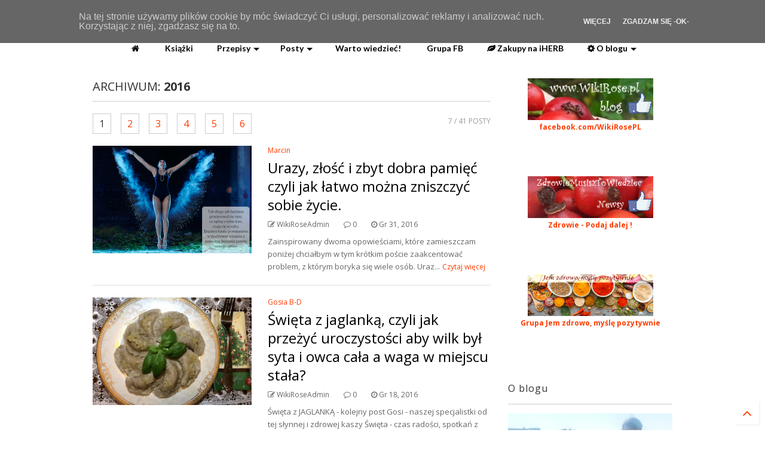

--- FILE ---
content_type: text/html; charset=UTF-8
request_url: https://www.wikirose.pl/b/stats?style=BLACK_TRANSPARENT&timeRange=ALL_TIME&token=APq4FmCDz_COg17tUx8GwQBBenXJdATMO5RMcXF3Mj97RSHJ1tye5Y5e8lTe5X1_jPzLupkzVkyE9WuygIHD_-_M8ZdKciC35w
body_size: 49
content:
{"total":6504828,"sparklineOptions":{"backgroundColor":{"fillOpacity":0.1,"fill":"#000000"},"series":[{"areaOpacity":0.3,"color":"#202020"}]},"sparklineData":[[0,47],[1,55],[2,84],[3,67],[4,98],[5,95],[6,78],[7,36],[8,60],[9,50],[10,81],[11,54],[12,66],[13,35],[14,51],[15,47],[16,46],[17,71],[18,69],[19,53],[20,47],[21,44],[22,54],[23,63],[24,66],[25,41],[26,54],[27,38],[28,41],[29,58]],"nextTickMs":514285}

--- FILE ---
content_type: text/html; charset=utf-8
request_url: https://www.google.com/recaptcha/api2/aframe
body_size: -88
content:
<!DOCTYPE HTML><html><head><meta http-equiv="content-type" content="text/html; charset=UTF-8"></head><body><script nonce="d9JuOgf9BK3146bkpEgXOg">/** Anti-fraud and anti-abuse applications only. See google.com/recaptcha */ try{var clients={'sodar':'https://pagead2.googlesyndication.com/pagead/sodar?'};window.addEventListener("message",function(a){try{if(a.source===window.parent){var b=JSON.parse(a.data);var c=clients[b['id']];if(c){var d=document.createElement('img');d.src=c+b['params']+'&rc='+(localStorage.getItem("rc::a")?sessionStorage.getItem("rc::b"):"");window.document.body.appendChild(d);sessionStorage.setItem("rc::e",parseInt(sessionStorage.getItem("rc::e")||0)+1);localStorage.setItem("rc::h",'1768657631313');}}}catch(b){}});window.parent.postMessage("_grecaptcha_ready", "*");}catch(b){}</script></body></html>

--- FILE ---
content_type: text/javascript; charset=UTF-8
request_url: https://www.wikirose.pl/feeds/posts/default?alt=json-in-script&max-results=7&start-index=1&published-min=2016-01-01T00:00:00-08:00&published-max=2017-01-01T00:00:00-08:00&callback=jQuery1111042708440157981453_1768657628252&_=1768657628253
body_size: 29200
content:
// API callback
jQuery1111042708440157981453_1768657628252({"version":"1.0","encoding":"UTF-8","feed":{"xmlns":"http://www.w3.org/2005/Atom","xmlns$openSearch":"http://a9.com/-/spec/opensearchrss/1.0/","xmlns$blogger":"http://schemas.google.com/blogger/2008","xmlns$georss":"http://www.georss.org/georss","xmlns$gd":"http://schemas.google.com/g/2005","xmlns$thr":"http://purl.org/syndication/thread/1.0","id":{"$t":"tag:blogger.com,1999:blog-4766484215648685039"},"updated":{"$t":"2025-10-15T21:09:15.338+02:00"},"category":[{"term":"zdrowie"},{"term":"przepisy"},{"term":"prosto z ogrodu"},{"term":"wpis gościnny"},{"term":"suplementacja"},{"term":"Superfoods"},{"term":"witaminy"},{"term":"opinie"},{"term":"książka"},{"term":"odporność"},{"term":"recenzja książki"},{"term":"Witamina C"},{"term":"jelita"},{"term":"orkisz"},{"term":"przetwory"},{"term":"Probiotyk"},{"term":"depresja"},{"term":"antyoksydanty"},{"term":"owoce"},{"term":"wiedza"},{"term":"zioła"},{"term":"iHerb.com"},{"term":"jedzenie"},{"term":"miażdżyca"},{"term":"mąka orkiszowa"},{"term":"pasożyty"},{"term":"porady"},{"term":"profilaktyka"},{"term":"slider"},{"term":"warzywa"},{"term":"witamina B"},{"term":"witamina D"},{"term":"woda"},{"term":"antybiotyki"},{"term":"cholesterol"},{"term":"czosnek"},{"term":"dr Ozimek"},{"term":"jajko"},{"term":"myślę pozytywnie"},{"term":"odżywianie"},{"term":"polecam"},{"term":"psyche"},{"term":"serce"},{"term":"truskawki"},{"term":"układ trawienny"},{"term":"witamina K2-MK7"},{"term":"żywność"},{"term":"Omega 3"},{"term":"Wojciech Ozimek"},{"term":"chleb"},{"term":"chleb orkiszowy"},{"term":"dzika róża"},{"term":"film"},{"term":"homocystaina"},{"term":"kiszonki"},{"term":"konkurs"},{"term":"kwas L-askrobinowy"},{"term":"magnez"},{"term":"miód"},{"term":"skóra"},{"term":"zakwaszene żołądka"},{"term":"znaczenie suplementów"},{"term":"C 1000 Plus"},{"term":"Dżem truskawkowy"},{"term":"Gosia B-D"},{"term":"Iza Dobrowolska"},{"term":"Omega 6"},{"term":"Przemysław Lipiecki"},{"term":"Radosław Podruczny"},{"term":"TED"},{"term":"aronia"},{"term":"awokado"},{"term":"bułki"},{"term":"chleb na zakwasie"},{"term":"chleb tradycyjny"},{"term":"ciśnienie"},{"term":"czarny bez"},{"term":"dieta"},{"term":"dzieci"},{"term":"gluten"},{"term":"kasza jaglana"},{"term":"koenzym Q10"},{"term":"kuracje"},{"term":"kurkuma"},{"term":"kwas foliowy"},{"term":"kwasy omega"},{"term":"liposomalna witamina C"},{"term":"medycyna mitochondrialna"},{"term":"minerały"},{"term":"nastawienie"},{"term":"nerwica"},{"term":"nowotwory"},{"term":"ocet jabłkowy"},{"term":"oczyszczenie"},{"term":"odchudzanie"},{"term":"ostropest plamisty"},{"term":"podsumowanie"},{"term":"polifenole"},{"term":"pomidory"},{"term":"porzeczki"},{"term":"przyprawy"},{"term":"psychodietetyka"},{"term":"rak"},{"term":"refluks"},{"term":"rukola"},{"term":"sałatki"},{"term":"spirulina"},{"term":"sól"},{"term":"sól kamienna"},{"term":"terapie"},{"term":"tłuszcze"},{"term":"układ nerwowy"},{"term":"uwaga"},{"term":"wino"},{"term":"wątroba"},{"term":"zakupy"},{"term":"zatrucia pokarmowe"},{"term":"zespół jelita drażliwego"},{"term":"zgaga"},{"term":"5-HTP"},{"term":"Atlas odżywczy"},{"term":"B complex"},{"term":"Barbara Janysek"},{"term":"Butejko"},{"term":"CoQ10"},{"term":"DIY"},{"term":"Ewunia Małgorzata"},{"term":"HCL"},{"term":"IBS"},{"term":"Jamie Oliver"},{"term":"Jerzy Zięba"},{"term":"Koszyk iHerb"},{"term":"Krystyna Dajka"},{"term":"Laurum"},{"term":"Malwina Taborowska"},{"term":"Marcin"},{"term":"Mateusz Żłobiński"},{"term":"PABA"},{"term":"PZWL"},{"term":"Pierogi z borówkami"},{"term":"Rafał"},{"term":"Uffe Ravnskov"},{"term":"Vivante"},{"term":"Walter Hartenbach"},{"term":"Wojciech Kubica"},{"term":"akcja edukacyjna"},{"term":"alergie"},{"term":"aminokwasy"},{"term":"angiogeneza"},{"term":"bezsenność"},{"term":"białko"},{"term":"bioflawonoidy"},{"term":"biznes"},{"term":"blizny"},{"term":"blog"},{"term":"borówki"},{"term":"brokuły"},{"term":"burak czerwony"},{"term":"błonnik"},{"term":"chrzan"},{"term":"ciabatta"},{"term":"cukinia"},{"term":"cukrzyca"},{"term":"cupsell"},{"term":"cyjanokobalamina"},{"term":"cytrusy"},{"term":"cytryna"},{"term":"dieta ketogeniczna"},{"term":"dr Ewa Dąbrowska"},{"term":"dynia"},{"term":"działanie"},{"term":"fast food"},{"term":"filtry"},{"term":"garlic caps"},{"term":"glutation"},{"term":"goździk"},{"term":"grzybice"},{"term":"grzyby"},{"term":"herbata"},{"term":"himalaya"},{"term":"imbir"},{"term":"infografika"},{"term":"inozytol"},{"term":"jagody"},{"term":"jajko gotowane"},{"term":"jarmuż"},{"term":"jod"},{"term":"joga"},{"term":"kapusta"},{"term":"karotenoidy"},{"term":"kasza"},{"term":"kasza gryczana"},{"term":"kefir"},{"term":"kleszcz"},{"term":"kobalamina"},{"term":"kod rabatowy"},{"term":"kokos"},{"term":"koktail truskawkowy"},{"term":"kolagen"},{"term":"kosmetyki naturalne"},{"term":"kremy"},{"term":"krew"},{"term":"krzem"},{"term":"kuchnia"},{"term":"kurki"},{"term":"kurkumina"},{"term":"kwas masłowy"},{"term":"kwas solny"},{"term":"l-lizyna"},{"term":"lecytyna"},{"term":"lifehack"},{"term":"likopen"},{"term":"lit"},{"term":"luteina"},{"term":"maliny"},{"term":"marchew"},{"term":"marmolada"},{"term":"medycyna komórkowa"},{"term":"mikotoksyny"},{"term":"miód manuka"},{"term":"mięta"},{"term":"modlitwa"},{"term":"mydło"},{"term":"nadciśnienie"},{"term":"naleśniki"},{"term":"nauka"},{"term":"nawyk"},{"term":"niestrawność"},{"term":"now foods"},{"term":"nubian"},{"term":"ocet"},{"term":"oddychanie"},{"term":"odkwaszanie"},{"term":"odrobaczanie"},{"term":"odtruwanie"},{"term":"ogórki"},{"term":"oleje"},{"term":"opracowania"},{"term":"orzechy"},{"term":"osteoporoza"},{"term":"otyłość"},{"term":"papryka"},{"term":"paraprotex"},{"term":"pasta do zębów"},{"term":"paznokcie"},{"term":"piec chlebowy"},{"term":"piernik"},{"term":"pietruszka"},{"term":"pigwa"},{"term":"pleśń"},{"term":"podświadomość"},{"term":"pokrzywa"},{"term":"porzeczka"},{"term":"post"},{"term":"post Daniela"},{"term":"powietrze"},{"term":"przemiana"},{"term":"przeziębienie"},{"term":"rajskie jabłka"},{"term":"regulacja PH"},{"term":"resweratrol"},{"term":"rogaliki"},{"term":"rokitnik"},{"term":"rumianek"},{"term":"różeniec górski"},{"term":"salatki"},{"term":"samopoczucie"},{"term":"sałata"},{"term":"sałatka"},{"term":"selen"},{"term":"serotonina"},{"term":"skrzyp polny"},{"term":"składniki pożywienia"},{"term":"sok z cytryny"},{"term":"solgar"},{"term":"spalanie od góry"},{"term":"stress management"},{"term":"syrop"},{"term":"szafran"},{"term":"szczawa"},{"term":"sód"},{"term":"sól himalajska"},{"term":"sól kłodawska"},{"term":"sól morska"},{"term":"tlen"},{"term":"trawienie"},{"term":"trądzik"},{"term":"uroda"},{"term":"wakacje"},{"term":"wapń"},{"term":"winosok"},{"term":"witamina B12"},{"term":"witaminy zakupy"},{"term":"wyniki  badań"},{"term":"wywiad"},{"term":"węglowodany"},{"term":"włosy"},{"term":"zielona herbata"},{"term":"zmiana"},{"term":"zmęczenie"},{"term":"Święta"},{"term":"śliwki"},{"term":"śniadanie"},{"term":"świdośliwa"},{"term":"życzenia"}],"title":{"type":"text","$t":"WikiRose blog"},"subtitle":{"type":"html","$t":"Jak odżywiać leczyć się naturalnie, odżywiać zdrowo i myśleć pozytywnie"},"link":[{"rel":"http://schemas.google.com/g/2005#feed","type":"application/atom+xml","href":"https:\/\/www.wikirose.pl\/feeds\/posts\/default"},{"rel":"self","type":"application/atom+xml","href":"https:\/\/www.blogger.com\/feeds\/4766484215648685039\/posts\/default?alt=json-in-script\u0026published-min=2016-01-01T00:00:00-08:00\u0026published-max=2017-01-01T00:00:00-08:00\u0026max-results=7"},{"rel":"alternate","type":"text/html","href":"https:\/\/www.wikirose.pl\/"},{"rel":"hub","href":"http://pubsubhubbub.appspot.com/"},{"rel":"next","type":"application/atom+xml","href":"https:\/\/www.blogger.com\/feeds\/4766484215648685039\/posts\/default?alt=json-in-script\u0026published-min=2016-01-01T00:00:00-08:00\u0026published-max=2017-01-01T00:00:00-08:00\u0026start-index=8\u0026max-results=7"}],"author":[{"name":{"$t":"WikiRoseAdmin"},"uri":{"$t":"http:\/\/www.blogger.com\/profile\/01948114512886755984"},"email":{"$t":"noreply@blogger.com"},"gd$image":{"rel":"http://schemas.google.com/g/2005#thumbnail","width":"32","height":"32","src":"\/\/blogger.googleusercontent.com\/img\/b\/R29vZ2xl\/AVvXsEitupJubk-ZJQumuOAHpU0eE_6cQR0PsGoD7AZruGKhKFEWARhT-bZ1_T5OmQH26ndn1pJ6YnqVX6fwjME7T0wFhfB3fDt0B9JtYFGzJulgWwIj2jzvRTZUeEVUWoxpDg\/s113\/awatarWR.jpg"}}],"generator":{"version":"7.00","uri":"http://www.blogger.com","$t":"Blogger"},"openSearch$totalResults":{"$t":"41"},"openSearch$startIndex":{"$t":"1"},"openSearch$itemsPerPage":{"$t":"7"},"entry":[{"id":{"$t":"tag:blogger.com,1999:blog-4766484215648685039.post-7066258272006644117"},"published":{"$t":"2016-12-31T11:52:00.001+01:00"},"updated":{"$t":"2017-02-27T14:51:14.703+01:00"},"category":[{"scheme":"http://www.blogger.com/atom/ns#","term":"Marcin"},{"scheme":"http://www.blogger.com/atom/ns#","term":"myślę pozytywnie"},{"scheme":"http://www.blogger.com/atom/ns#","term":"psyche"}],"title":{"type":"text","$t":"Urazy, złość i zbyt dobra pamięć czyli jak łatwo można zniszczyć sobie życie."},"content":{"type":"html","$t":"\u003Cdiv style=\"text-align: justify;\"\u003E\nZainspirowany dwoma opowieściami, które zamieszczam poniżej chciałbym w tym krótkim poście zaakcentować problem, z którym boryka się wiele osób. \u003Cb\u003EUrazy, złość i „zbyt dobra pamięć” powodują, że nasze życie może zmierzać w złym kierunku.\u0026nbsp;\u003C\/b\u003E\u003C\/div\u003E\n\u003Cdiv style=\"text-align: justify;\"\u003E\n\u003Cbr \/\u003E\u003C\/div\u003E\n\u003Cdiv style=\"text-align: justify;\"\u003E\nTo one sprawiają, że zajmujemy się przeszłością a nie dniem obecnym i przyszłością. Przeszłość jest przecież jedynie po to, aby się na niej uczyć, wyciągać wnioski. \u003Cb\u003EPrzeszłość nie jest po to aby w niej tkwić\u003C\/b\u003E. Przeszłości nie da się przecież zmienić, nie cofniemy się w czasie. Można ją jednak wykorzystać.\u003C\/div\u003E\n\u003Cdiv class=\"separator\" style=\"clear: both; text-align: center;\"\u003E\n\u003C\/div\u003E\n\u003Cdiv style=\"text-align: justify;\"\u003E\n\u003Cdiv class=\"separator\" style=\"clear: both; text-align: center;\"\u003E\n\u003Ca href=\"https:\/\/blogger.googleusercontent.com\/img\/b\/R29vZ2xl\/AVvXsEiwG6nBred550Q99qP2s2R5D-u8_Lxxmv4CKFongbgcHPPURQzO8ApbH7gCIuPr4HneaGH2WEKQ0hV_6hAzYhCHIg_Vsec1vw5z9trQtLiCpWCQbspZm3ztW12IxWRFaitKQ5qe8YCvZwG6\/s1600\/Tak+dlugo+jak.png\" imageanchor=\"1\" style=\"margin-left: 1em; margin-right: 1em;\"\u003E\u003Cimg border=\"0\" height=\"268\" src=\"https:\/\/blogger.googleusercontent.com\/img\/b\/R29vZ2xl\/AVvXsEiwG6nBred550Q99qP2s2R5D-u8_Lxxmv4CKFongbgcHPPURQzO8ApbH7gCIuPr4HneaGH2WEKQ0hV_6hAzYhCHIg_Vsec1vw5z9trQtLiCpWCQbspZm3ztW12IxWRFaitKQ5qe8YCvZwG6\/s320\/Tak+dlugo+jak.png\" width=\"320\" \/\u003E\u003C\/a\u003E\u003C\/div\u003E\nJeśli chcemy żyć pełnią życia, lepiej skupić się na tym co mamy zrobić, do czego dążymy. \u003Cb\u003E\u003Ca href=\"http:\/\/naukawpolsce.pap.pl\/aktualnosci\/news,412533,psycholog-o-postanowieniach-noworocznych-to-wyjscie-ze-strefy-komfortu.html\" rel=\"nofollow\" target=\"_blank\"\u003EWiększość z nas nie określa jednak celu\u003C\/a\u003E\u003C\/b\u003E, a brak celu powoduje, że dryfujemy targani zmiennymi wiatrami, zamiast żeglować do konkretnego portu. Jeśli nie określimy celu, nie wiemy na czym się skupić i wtedy łatwiej się rozpraszamy, poddajemy wpływom innych osób.\u003C\/div\u003E\n\u003Cdiv style=\"text-align: justify;\"\u003E\n\u003Cbr \/\u003E\n\u0026nbsp;Zastanówmy się przez chwilę:\u003C\/div\u003E\n\u003Cdiv style=\"text-align: justify;\"\u003E\n\u003Cbr \/\u003E\u003C\/div\u003E\n\u003Cdiv style=\"text-align: justify;\"\u003E\nCzy naprawdę to co się stało kiedyś może mieć teraz nad Tobą władzę?\u0026nbsp;\u003C\/div\u003E\n\u003Cdiv style=\"text-align: justify;\"\u003E\nCzy warto pielęgnować urazy, pamiętać o nich, często do nich wracać?\u0026nbsp;\u003C\/div\u003E\n\u003Cdiv style=\"text-align: justify;\"\u003E\nCzy zgadzamy się na to, aby ktoś miał \"magiczny\" włącznik sterujący naszymi nastrojami?\u003Cbr \/\u003E\nCzy konfliktów naprawdę nie da się rozwiązać?\u0026nbsp;\u003C\/div\u003E\n\u003Cdiv style=\"text-align: justify;\"\u003E\n\u003Cdiv class=\"separator\" style=\"clear: both; text-align: center;\"\u003E\n\u003Ca href=\"https:\/\/blogger.googleusercontent.com\/img\/b\/R29vZ2xl\/AVvXsEh5sweokFTp1K_YBLOiWrr9_UAW60ajt3cE3YlwTmZP5XsWjST9fHcoLYumAEWcm4z1hvjkh_gJppkWz2U52jbB_DCgZKzah4raXvTqeFNT3ptxYuFSD44E-pcD68oujmCJ_45xwZJxia2R\/s1600\/Uwa%25C5%25BCaj+na+my%25C5%259Bli.png\" imageanchor=\"1\" style=\"margin-left: 1em; margin-right: 1em;\"\u003E\u003Cimg border=\"0\" height=\"335\" src=\"https:\/\/blogger.googleusercontent.com\/img\/b\/R29vZ2xl\/AVvXsEh5sweokFTp1K_YBLOiWrr9_UAW60ajt3cE3YlwTmZP5XsWjST9fHcoLYumAEWcm4z1hvjkh_gJppkWz2U52jbB_DCgZKzah4raXvTqeFNT3ptxYuFSD44E-pcD68oujmCJ_45xwZJxia2R\/s400\/Uwa%25C5%25BCaj+na+my%25C5%259Bli.png\" width=\"400\" \/\u003E\u003C\/a\u003E\u003C\/div\u003E\n\u003Cbr \/\u003E\u003C\/div\u003E\n\u003Cdiv style=\"text-align: justify;\"\u003E\nKażda rozgrzebywana rana przecież trudniej się goi, a czasem nie goi się wcale. Czy słyszeliście o słowie kompromis? Czy negocjacji nie należy prowadzić tak, aby powstały relacje win-win (czyli każda strona wygrywa). Spróbujcie \u003Cb\u003Ewybaczyć – nie zapomnieć ale wybaczyć\u003C\/b\u003E, zapominanie może tylko pozornie załatwiać sprawę. Trzeba porozmawiać i przebaczyć. Nie jest to proste, ale czy lepiej żyć z rozdrapaną raną do końca życia?\u0026nbsp;\u003C\/div\u003E\n\u003Cbr \/\u003E\n\u003Cdiv style=\"text-align: right;\"\u003E\n\u003Ci\u003ETo nie nasze życie jest krótkie, to my czynimy je krótkim zajmując się sprawami niepotrzebnymi. (Seneka\u003C\/i\u003E)\u003C\/div\u003E\n\u003Cbr \/\u003E\nZastanówcie na tym się czytając poniższe opowiadania:\u003Cbr \/\u003E\n\u003Cbr \/\u003E\n\u003Ci\u003EUczeń poprosił mistrza:\u003C\/i\u003E\u003Cbr \/\u003E\n\u003Ci\u003E– Jesteś taki mądry. Zawsze masz dobre samopoczucie, nigdy się nie złościsz. Pomóż mi, abym i ja stał się taki jak ty.\u003C\/i\u003E\u003Cbr \/\u003E\n\u003Ci\u003EMistrz zgodził się i poprosił ucznia, by ten przyniósł kartofla i plecak.\u003C\/i\u003E\u003Cbr \/\u003E\n\u003Ci\u003E– Gdy się na kogoś obrazisz lub rozzłościsz i zachowasz urazę, – powiedział mistrz, – weź jednego kartofla, napisz na nim imię człowieka, z którym miałeś konflikt i włóż kartofla do plecaka.\u003C\/i\u003E\u003Cbr \/\u003E\n\u003Ci\u003E– To wszystko? – zapytał zdumiony uczeń.\u003C\/i\u003E\u003Cbr \/\u003E\n\u003Ci\u003E– Nie, – odparł mistrz. – Musisz zawsze nosić ten plecak przy sobie. Za każdym razem, gdy się na kogoś pogniewasz – dorzucaj kolejnego kartofla.\u003C\/i\u003E\u003Cbr \/\u003E\n\u003Ci\u003EUczeń pilnie wykonywał polecenia mistrza. Mijał czas, plecak wypełnił się kartoflami i stał się ciężki. Noszenie go wszędzie ze sobą było sporą niewygodą. W dodatku, kartofel, który trafił do plecaka jako pierwszy, zaczął gnić, pokrył się lepkim śmierdzącym szlamem. Inne kartofle puszczały pędy, psuły się, wydzielały ostry, nieprzyjemny zapach.\u003C\/i\u003E\u003Cbr \/\u003E\n\u003Ci\u003EUczeń przyszedł do mistrza i zaczął się skarżyć:\u003C\/i\u003E\u003Cbr \/\u003E\n\u003Ci\u003E– Nie mogę tego świństwa wszędzie ze sobą nosić. Po pierwsze, plecak jest za ciężki, a po drugie – kartofle się psują. Zaproponuj inne rozwiązanie.\u003C\/i\u003E\u003Cbr \/\u003E\n\u003Ci\u003EMistrz odpowiedział:\u003C\/i\u003E\u003Cbr \/\u003E\n\u003Ci\u003E– To samo dzieje się w twojej duszy. Po prostu nie zauważasz tego od razu. Działania zmieniają się w nawyki. Nawyki stają się charakterem, który produkuje złowrogie cechy. Dałem ci możliwość obserwacji tego procesu. Za każdym razem, gdy postanowisz się obrazić lub odwrotnie – obrazić kogoś – zastanów się, czy jest ci potrzebny dodatkowy kartofel”.\u003C\/i\u003E\u003Cbr \/\u003E\n\u003Ci\u003E\u003Cbr \/\u003E\u003C\/i\u003E\nI drugie opowiadanie, a właściwie dowcip, które skojarzyło mi się z tematem posta\u003Cbr \/\u003E\n\u003Cbr \/\u003E\n\u003Ci\u003ESiedzi przygnębiony facet w autobusie, mrucząc pod nosem :\u003C\/i\u003E\u003Cbr \/\u003E\n\u003Ci\u003E...Samochód złom, szef świnia, koledzy idioci a żona dziwka.\u003C\/i\u003E\u003Cbr \/\u003E\n\u003Ci\u003EZa nim stoi jego Anioł Stróż, notując wszystko skrzętnie mruczy pod nosem:\u0026nbsp;\u003C\/i\u003E\u003Cbr \/\u003E\n\u003Ci\u003EDziwne te życzenia, codziennie te same, ale co zrobić muszę je spełniać…\u003C\/i\u003E\u003Cbr \/\u003E\n\u003Ci\u003E\u003Cbr \/\u003E\u003C\/i\u003E\n\u003Ci\u003E\u003C\/i\u003E\u003Cbr \/\u003E\nMyślmy zatem pozytywnie, cieszmy się tym co mamy, nie szukajmy sobie wrogów, świętujmy małe sukcesy, uważajmy siebie za szczęśliwych ludzi a tacy właśnie będziemy. \u003Cb\u003ETo nie magia, lecz nasze codzienne małe wybory - \"Tak\" zamiast \"Nie\", sprawiają, że mamy lepsze życie.\u003C\/b\u003E\u003Cbr \/\u003E\n\u003Cbr \/\u003E\n\u003Cdiv style=\"text-align: right;\"\u003E\nWpis przygotował Marcin z \u003Ca href=\"https:\/\/www.facebook.com\/groups\/839502166086176\" rel=\"nofollow\" target=\"_blank\"\u003EJem zdrowo, myślę pozytywnie\u003C\/a\u003E\u003C\/div\u003E\n\u003Cdiv\u003E\n\u003Cbr \/\u003E\u003C\/div\u003E\n"},"link":[{"rel":"replies","type":"application/atom+xml","href":"https:\/\/www.wikirose.pl\/feeds\/7066258272006644117\/comments\/default","title":"Komentarze do posta"},{"rel":"replies","type":"text/html","href":"https:\/\/www.wikirose.pl\/2016\/12\/urazy-zlosc-i-zbyt-dobra-pamiec-czyli-jak-latwo-mozna-zniszczyc-sobie-zycie.html#comment-form","title":"Komentarze (0)"},{"rel":"edit","type":"application/atom+xml","href":"https:\/\/www.blogger.com\/feeds\/4766484215648685039\/posts\/default\/7066258272006644117"},{"rel":"self","type":"application/atom+xml","href":"https:\/\/www.blogger.com\/feeds\/4766484215648685039\/posts\/default\/7066258272006644117"},{"rel":"alternate","type":"text/html","href":"https:\/\/www.wikirose.pl\/2016\/12\/urazy-zlosc-i-zbyt-dobra-pamiec-czyli-jak-latwo-mozna-zniszczyc-sobie-zycie.html","title":"Urazy, złość i zbyt dobra pamięć czyli jak łatwo można zniszczyć sobie życie."}],"author":[{"name":{"$t":"WikiRoseAdmin"},"uri":{"$t":"http:\/\/www.blogger.com\/profile\/01948114512886755984"},"email":{"$t":"noreply@blogger.com"},"gd$image":{"rel":"http://schemas.google.com/g/2005#thumbnail","width":"32","height":"32","src":"\/\/blogger.googleusercontent.com\/img\/b\/R29vZ2xl\/AVvXsEitupJubk-ZJQumuOAHpU0eE_6cQR0PsGoD7AZruGKhKFEWARhT-bZ1_T5OmQH26ndn1pJ6YnqVX6fwjME7T0wFhfB3fDt0B9JtYFGzJulgWwIj2jzvRTZUeEVUWoxpDg\/s113\/awatarWR.jpg"}}],"media$thumbnail":{"xmlns$media":"http://search.yahoo.com/mrss/","url":"https:\/\/blogger.googleusercontent.com\/img\/b\/R29vZ2xl\/AVvXsEiwG6nBred550Q99qP2s2R5D-u8_Lxxmv4CKFongbgcHPPURQzO8ApbH7gCIuPr4HneaGH2WEKQ0hV_6hAzYhCHIg_Vsec1vw5z9trQtLiCpWCQbspZm3ztW12IxWRFaitKQ5qe8YCvZwG6\/s72-c\/Tak+dlugo+jak.png","height":"72","width":"72"},"thr$total":{"$t":"0"}},{"id":{"$t":"tag:blogger.com,1999:blog-4766484215648685039.post-3130025848024125443"},"published":{"$t":"2016-12-18T13:29:00.000+01:00"},"updated":{"$t":"2016-12-18T13:29:07.768+01:00"},"category":[{"scheme":"http://www.blogger.com/atom/ns#","term":"Gosia B-D"},{"scheme":"http://www.blogger.com/atom/ns#","term":"kasza jaglana"},{"scheme":"http://www.blogger.com/atom/ns#","term":"przepisy"},{"scheme":"http://www.blogger.com/atom/ns#","term":"wpis gościnny"}],"title":{"type":"text","$t":"Święta z jaglanką, czyli jak przeżyć uroczystości aby wilk był syta i owca cała a waga w miejscu stała?"},"content":{"type":"html","$t":"\u003Cdiv style=\"text-align: justify;\"\u003E\nŚwięta z JAGLANKĄ - kolejny post Gosi - naszej specjalistki od tej słynnej i zdrowej kaszy\u003C\/div\u003E\n\u003Cdiv style=\"text-align: justify;\"\u003E\n\u003Cbr \/\u003E\u003C\/div\u003E\n\u003Cdiv style=\"text-align: justify;\"\u003E\nŚwięta - czas radości, spotkań z rodziną, odpoczynku i ... jedzenia. Niektórzy mają się dobrze, bo niezależnie od tego co i ile zjedzą, ich waga i sylwetka pozostaje nienaruszona. Ja do nich niestety nie należę, dlatego rozumiem wszystkich, którzy mają dylemat - delektować się świątecznymi przysmakami czy też oprzeć się pokusie, a po Świętach z satysfakcją wejść bez problemu w ulubione jeansy.\u0026nbsp;\u003C\/div\u003E\n\u003Cdiv class=\"separator\" style=\"clear: both; text-align: center;\"\u003E\n\u003Ca href=\"https:\/\/blogger.googleusercontent.com\/img\/b\/R29vZ2xl\/AVvXsEg9ov0u8Ch8RKIPlXn8ZhFV9_H-oxQa9TFB8F1OYeWjMuMjS1sBI_NcaU2TEd75_g9GZGcFY3jxSiayBYMAEIECz9qGLla1CDZFqLXMHC8erigzpnhIDm7e8m3siYOTVazuZd9nqi90-m2g\/s1600\/pierogi+jaglane.jpg\" imageanchor=\"1\" style=\"margin-left: 1em; margin-right: 1em;\"\u003E\u003Cimg border=\"0\" height=\"240\" src=\"https:\/\/blogger.googleusercontent.com\/img\/b\/R29vZ2xl\/AVvXsEg9ov0u8Ch8RKIPlXn8ZhFV9_H-oxQa9TFB8F1OYeWjMuMjS1sBI_NcaU2TEd75_g9GZGcFY3jxSiayBYMAEIECz9qGLla1CDZFqLXMHC8erigzpnhIDm7e8m3siYOTVazuZd9nqi90-m2g\/s320\/pierogi+jaglane.jpg\" width=\"320\" \/\u003E\u003C\/a\u003E\u003C\/div\u003E\n\u003Cdiv style=\"text-align: center;\"\u003E\n\u003Cspan style=\"font-size: x-small;\"\u003EObrazy posta: Gosia - zdjęcia własne\u003C\/span\u003E\u003C\/div\u003E\n\u003Cdiv style=\"text-align: justify;\"\u003E\nW ciągu mojego dotychczasowego życia przeżywałam różne Święta. Był czas, kiedy nawet przez myśl mi nie przeszło, że można by zrezygnować z któregoś z tych świątecznych smakołyków, bo Święta są przecież tylko raz w roku... Moja waga nie była wtedy moim przyjacielem. Potem był czas, kiedy cukier i białą mąką wyeliminowałam z diety zupełnie, ale to zupełnie i bez wyjątku (i to wtedy byłam \"żywieniowo najszczęśliwsza\" i najlżejsza na ciele i duszy). Potem pojawiły się dzieci i do domu różnymi kanałami zaczęły się wciskać różne słodkości. Wiadomo, co się dzieje gdy smakowite – acz pełne mąki i cukru – przysmaki są pod ręką.\u0026nbsp;\u003C\/div\u003E\n\u003Cdiv style=\"text-align: justify;\"\u003E\n\u003Cbr \/\u003E\u003C\/div\u003E\n\u003Cdiv style=\"text-align: justify;\"\u003E\n\u003Cb\u003EJak więc przeżyć Święta, aby wilk był syta i owca cała? \u003C\/b\u003ECzyli zjeść i nie przytyć? Czyli przygotować potrawy pyszne, a jednocześnie zdrowe i nietuczące (lub chociaż mniej tuczące)?\u003C\/div\u003E\n\u003Cdiv style=\"text-align: justify;\"\u003E\n\u003Cbr \/\u003E\u003C\/div\u003E\n\u003Cdiv style=\"text-align: justify;\"\u003E\nAno tak:\u003C\/div\u003E\n\u003Cdiv style=\"text-align: justify;\"\u003E\n\u003Cbr \/\u003E\u003C\/div\u003E\n\u003Cdiv style=\"text-align: justify;\"\u003E\nzamiast białej mąki: kasza jaglana, gryczana, ryżowa, owsiana;\u003C\/div\u003E\n\u003Cdiv style=\"text-align: justify;\"\u003E\nzamiast cukru: ksylitol (fiński, nie chiński!), syrop daktylowy, miód (w ograniczonych ilościach);\u003C\/div\u003E\n\u003Cdiv style=\"text-align: justify;\"\u003E\nzamiast tłuszczu rafinowanego i masła: olej kokosowy, masło klarowane.\u003C\/div\u003E\n\u003Cdiv style=\"text-align: justify;\"\u003E\n\u003Cbr \/\u003E\u003C\/div\u003E\n\u003Cdiv style=\"text-align: justify;\"\u003E\n\u003Cu\u003EKilka propozycji\u003C\/u\u003E\u003C\/div\u003E\n\u003Cdiv style=\"text-align: justify;\"\u003E\n\u003Cbr \/\u003E\u003C\/div\u003E\n\u003Cdiv style=\"text-align: justify;\"\u003E\nPrawie każdy przepis zawiera kaszę jaglaną. \u003Cb\u003EKasza jest od pewnego czasu jednym z głównych składników mojej kuchni\u003C\/b\u003E, dlatego gotuję ją często w większych ilościach. Taka porcja stoi sobie w lodówce i kiedy jest mi potrzebna, po prostu po nią sięgam i jest. To naprawdę wielka wygoda, kiedy np. na szybko trzeba coś przyrządzić.\u0026nbsp;\u003C\/div\u003E\n\u003Cdiv style=\"text-align: justify;\"\u003E\n\u003Cbr \/\u003E\u003C\/div\u003E\n\u003Cdiv style=\"text-align: justify;\"\u003E\nKaszę najpierw dość długo płuczę pod gorącą wodą, a potem gotuję w lekko osolonej wodzie w proporcji 1:2. Jedna porcja kaszy na dwie porcje wody. Wrzucam kaszę na wrzątek, zamieszam jeden raz łyżką, kiedy zaczynają znów lecieć bąbelki przykręcam gaz na minimum, lekko przykrywam i gotuję kilka minut, potem wyłączam gaz, przykrywam i kasza sobie dochodzi. W przepisach podaję ilość ugotowanej kaszy jaglanej.\u0026nbsp;\u003C\/div\u003E\n\u003Cdiv style=\"text-align: justify;\"\u003E\n\u003Cbr \/\u003E\u003C\/div\u003E\n\u003Cdiv style=\"text-align: justify;\"\u003E\n\u003Cdiv\u003E\n\u003Cu\u003EPIERNICZKI JAGLANE\u003C\/u\u003E\u003C\/div\u003E\n\u003Cdiv\u003E\nMożna je zrobić albo z ugotowanej kaszy jaglanej (te są na początku miękkie, ale dość szybko robią się twarde) albo z mąki jaglanej. Taką mąkę można kupić lub zrobić samodzielnie. Jeżeli posiadasz thermomix - 1\/2 kg kaszy jaglanej, 10 sekund, obroty 10. lub w młynku do kawy. Wówczas mniejszymi porcjami. Ja osobiście wolę te z mąki. Są od razu lekko kruche i takie pozostają. Ale podaję oba przepisy:\u003C\/div\u003E\n\u003Cdiv\u003E\n\u003Cbr \/\u003E\u003C\/div\u003E\n\u003Cdiv\u003E\n\u003Cu\u003ESkładniki:\u0026nbsp;\u003C\/u\u003E\u003C\/div\u003E\n\u003Cdiv\u003E\n2 szklanki kaszy jaglanej\u003C\/div\u003E\n\u003Cdiv\u003E\n1 łyżka miodu\u003C\/div\u003E\n\u003Cdiv\u003E\n2 łyżki ksylitolu (cukru brzozowego)\u003C\/div\u003E\n\u003Cdiv\u003E\n1 szklanka mleka roślinnego\u003C\/div\u003E\n\u003Cdiv\u003E\n1,5 łyżki oleju kokosowego\u003C\/div\u003E\n\u003Cdiv\u003E\n0,5 szklanki mąki gryczanej lub owsianej\u003C\/div\u003E\n\u003Cdiv\u003E\n1 łyżeczka bezglutenowego proszku do pieczenia\u003C\/div\u003E\n\u003Cdiv\u003E\n2 łyżki przyprawy do piernika\u003C\/div\u003E\n\u003Cdiv\u003E\n1 łyżka kakao (opcjonalnie)\u003C\/div\u003E\n\u003Cdiv\u003E\n\u003Cbr \/\u003E\u003C\/div\u003E\n\u003Cdiv\u003E\n\u003Cu\u003EWykonanie:\u003C\/u\u003E\u003C\/div\u003E\n\u003Cdiv\u003E\nWszystkie składniki blenduję na gładką masę. Nakładam łyżeczką na blachę wyłożoną papierem do pieczenia i piekę ok. 20 minut w temperaturze 180°C. Pierniczki można ozdobić lukrem zrobionym z łyżki zmielonego w młynku do kawy ksylitolu i kilku kropel wody, lub posypać takim „ksylitolem pudrem”.\u003C\/div\u003E\n\u003Cdiv\u003E\n\u003Cbr \/\u003E\u003C\/div\u003E\n\u003Cdiv class=\"separator\" style=\"clear: both; text-align: center;\"\u003E\n\u003C\/div\u003E\n\u003Cdiv\u003E\n\u003Cu\u003EPIERNICZKI Z MĄKI JAGLANEJ\u003C\/u\u003E\u003C\/div\u003E\n\u003Cdiv\u003E\n\u003Cbr \/\u003E\u003C\/div\u003E\n\u003Cdiv\u003E\n\u003Cdiv\u003E\n\u003Cu\u003ESkładniki:\u003C\/u\u003E\u0026nbsp;\u003C\/div\u003E\n\u003Cdiv\u003E\n0,5 kg mąki jaglanej\u003C\/div\u003E\n\u003Cdiv\u003E\n1 łyżeczka bezglutenowego proszku do pieczenia\u003C\/div\u003E\n\u003Cdiv\u003E\n2 jajka (można je zastąpić papką zrobioną z dwóch łyżek zmielonego świeżo siemienia lnianego zalanego ok. 5 łyżkami gorącej wody i pozostawionego na kilka minut do napęcznienia)\u003C\/div\u003E\n\u003Cdiv\u003E\nok 100 g oleju kokosowego\u003C\/div\u003E\n\u003Cdiv\u003E\n3 łyżki miodu (najlepiej gryczanego) lub ksylitolu\u003C\/div\u003E\n\u003Cdiv\u003E\n2 łyżki przyprawy do piernika\u003C\/div\u003E\n\u003Cdiv\u003E\n1 łyżka kakao (opcjonalnie)\u003C\/div\u003E\n\u003Cdiv\u003E\n\u003Cbr \/\u003E\u003C\/div\u003E\n\u003Cdiv\u003E\n\u003Cu\u003EWykonanie:\u003C\/u\u003E\u003C\/div\u003E\n\u003Cdiv\u003E\nWszystkie składniki zmiksować blenderem na gładką masę. Nakładać małą łyżeczką na blachę wyłożoną papierem do pieczenia. Piec około 15 minut w temperaturze 180°C.\u003C\/div\u003E\n\u003C\/div\u003E\n\u003Cdiv\u003E\n\u003Cbr \/\u003E\u003C\/div\u003E\n\u003Cdiv class=\"separator\" style=\"clear: both; text-align: center;\"\u003E\n\u003Ca href=\"https:\/\/blogger.googleusercontent.com\/img\/b\/R29vZ2xl\/AVvXsEh4j3w5IpS9CWKLgfQ0aA_orW5pLMAJE0q7vMQeticCGvi5PqMj7R4jJN5UazKxK87lHW7nIczUSEDJUyv7fTnryydwqoGWhWle_rz9Fsue9sYflkoE7dhnFkS8mfLbQoO5q96Is-z8I4DV\/s1600\/pierniczki+jaglane.jpg\" imageanchor=\"1\" style=\"margin-left: 1em; margin-right: 1em;\"\u003E\u003Cimg border=\"0\" height=\"189\" src=\"https:\/\/blogger.googleusercontent.com\/img\/b\/R29vZ2xl\/AVvXsEh4j3w5IpS9CWKLgfQ0aA_orW5pLMAJE0q7vMQeticCGvi5PqMj7R4jJN5UazKxK87lHW7nIczUSEDJUyv7fTnryydwqoGWhWle_rz9Fsue9sYflkoE7dhnFkS8mfLbQoO5q96Is-z8I4DV\/s320\/pierniczki+jaglane.jpg\" width=\"320\" \/\u003E\u003C\/a\u003E\u003C\/div\u003E\n\u003Cdiv\u003E\n\u003Cbr \/\u003E\u003C\/div\u003E\n\u003Cdiv\u003E\n\u003Cbr \/\u003E\u003C\/div\u003E\n\u003Cdiv\u003E\n\u003Cdiv\u003E\n\u003Cu\u003EKUTIA JAGLANA\u003C\/u\u003E\u003C\/div\u003E\n\u003Cdiv\u003E\n\u003Cbr \/\u003E\u003C\/div\u003E\n\u003Cdiv\u003E\n\u003Cu\u003ESkładniki:\u003C\/u\u003E\u0026nbsp;\u003C\/div\u003E\n\u003Cdiv\u003E\n2 szklanki kaszy jaglanej\u003C\/div\u003E\n\u003Cdiv\u003E\n200 g zmielonego maku\u003C\/div\u003E\n\u003Cdiv\u003E\nszklanka bakalii – posiekanych migdałów (dobrze je wcześniej umyć, zalać wrzątkiem i potrzymać w tej wodzie kilka godzin – będą bardziej miękkie i będą miały lepszy smak), orzechów, rodzynek, jagód goja i dowolnych innych bakalii (najlepiej suszonych naturalnie, bez użycia dwutlenku siarki)\u003C\/div\u003E\n\u003Cdiv\u003E\n1 szklanka mleka roślinnego\u0026nbsp;\u003C\/div\u003E\n\u003Cdiv\u003E\n3 łyżki syropu daktylowego\u003C\/div\u003E\n\u003Cdiv\u003E\n2 łyżki miodu\u003C\/div\u003E\n\u003Cdiv\u003E\n\u003Cbr \/\u003E\u003C\/div\u003E\n\u003Cdiv\u003E\n\u003Cu\u003EWykonanie:\u003C\/u\u003E\u003C\/div\u003E\n\u003Cdiv\u003E\nWszystko mieszam i jest gotowe. Potrawę można przygotować dzień wcześniej, aby składniki miały czas się „przegryźć”. Jeżeli kutia będzie spożywana wyłącznie przez dorosłych, można ją wzbogacić kieliszkiem rumu lub amaretto.\u0026nbsp;\u003C\/div\u003E\n\u003C\/div\u003E\n\u003Cdiv\u003E\n\u003Cbr \/\u003E\u003C\/div\u003E\n\u003Cdiv class=\"separator\" style=\"clear: both; text-align: center;\"\u003E\n\u003Ca href=\"https:\/\/blogger.googleusercontent.com\/img\/b\/R29vZ2xl\/AVvXsEi6Ysm9LTKFnRU8uxx8gLNPPiakwcU_mTXM8RPFM79ubv33Q1Ei4B6enwfF4EGetYa3dq_okQhBfC0Fxz1OrqyqRKD9Kxr8oKFMhIdnZffwnLFG1MgGRgj3AlsAIx9E5LCzz9PZmxxdUkqd\/s1600\/kutia+jaglana.jpg\" imageanchor=\"1\" style=\"margin-left: 1em; margin-right: 1em;\"\u003E\u003Cimg border=\"0\" height=\"258\" src=\"https:\/\/blogger.googleusercontent.com\/img\/b\/R29vZ2xl\/AVvXsEi6Ysm9LTKFnRU8uxx8gLNPPiakwcU_mTXM8RPFM79ubv33Q1Ei4B6enwfF4EGetYa3dq_okQhBfC0Fxz1OrqyqRKD9Kxr8oKFMhIdnZffwnLFG1MgGRgj3AlsAIx9E5LCzz9PZmxxdUkqd\/s320\/kutia+jaglana.jpg\" width=\"320\" \/\u003E\u003C\/a\u003E\u003C\/div\u003E\n\u003Cdiv\u003E\n\u003Cbr \/\u003E\u003C\/div\u003E\n\u003Cdiv\u003E\n\u003Cbr \/\u003E\u003C\/div\u003E\n\u003Cdiv\u003E\n\u003Cdiv\u003E\n\u003Cu\u003EJAGIEŁKA ŚWIĄTECZNA\u003C\/u\u003E\u003C\/div\u003E\n\u003Cdiv\u003E\n\u003Cu\u003E\u003Cbr \/\u003E\u003C\/u\u003E\u003C\/div\u003E\n\u003Cdiv\u003E\n\u003Cu\u003ESkładniki:\u003C\/u\u003E\u0026nbsp;\u003C\/div\u003E\n\u003Cdiv\u003E\n2 szklanki kaszy jaglanej\u003C\/div\u003E\n\u003Cdiv\u003E\nszklanka ulubionych bakalii\u003C\/div\u003E\n\u003Cdiv\u003E\n1 pomarańcza\u003C\/div\u003E\n\u003Cdiv\u003E\n1 łyżeczka cynamonu\u003C\/div\u003E\n\u003Cdiv\u003E\n\u003Cbr \/\u003E\u003C\/div\u003E\n\u003Cdiv\u003E\n\u003Cu\u003EWykonanie:\u003C\/u\u003E\u003C\/div\u003E\n\u003Cdiv\u003E\nBakalie rozdrabniamy, pomarańczę kroimy na kostki i mieszamy z kaszą. Jeżeli danie będzie za mało słodkie, można dodać łyżkę miodu lub dwie łyżki syropu klonowego. Jeżeli będziemy podawać na ciepło, można wymieszać z odrobiną masła lub oleju kokosowego.\u003C\/div\u003E\n\u003C\/div\u003E\n\u003Cdiv\u003E\n\u003Cbr \/\u003E\u003C\/div\u003E\n\u003Cdiv\u003E\n\u003Cdiv\u003E\n\u003Cu\u003EPIEROŻKI Z FARSZEM JAGLANYM\u003C\/u\u003E\u003C\/div\u003E\n\u003Cdiv\u003E\n\u003Cbr \/\u003E\u003C\/div\u003E\n\u003Cdiv\u003E\n\u003Cu\u003ECiasto:\u003C\/u\u003E\u003C\/div\u003E\n\u003Cdiv\u003E\n0,5 kg mąki owsianej\u003C\/div\u003E\n\u003Cdiv\u003E\n2 łyżki świeżo zmielonego siemienia lnianego\u003C\/div\u003E\n\u003Cdiv\u003E\nok. 1 szklanka gorącej wody\u003C\/div\u003E\n\u003Cdiv\u003E\n1 łyżka oliwy\u003C\/div\u003E\n\u003Cdiv\u003E\n\u003Cbr \/\u003E\u003C\/div\u003E\n\u003Cdiv\u003E\n\u003Cu\u003EFarsz:\u003C\/u\u003E\u003C\/div\u003E\n\u003Cdiv\u003E\n0,5 litra kiszonej kapusty\u003C\/div\u003E\n\u003Cdiv\u003E\n1 – 1,5 szklanka kaszy jaglanej\u003C\/div\u003E\n\u003Cdiv\u003E\n1 mała cebula\u003C\/div\u003E\n\u003Cdiv\u003E\nłyżka masła klarowanego lub oleju kokosowego\u003C\/div\u003E\n\u003Cdiv\u003E\nsól, pieprz\u003C\/div\u003E\n\u003Cdiv\u003E\n\u003Cbr \/\u003E\u003C\/div\u003E\n\u003Cdiv\u003E\n\u003Cu\u003EWykonanie:\u003C\/u\u003E\u003C\/div\u003E\n\u003Cdiv\u003E\nFarsz: Robimy go najpierw, bo ciasto dość szybko schnie. Kapustę gotujemy, cebulę obieramy, kroimy drobno i przyrumieniamy na maśle. Po odcedzeniu kapusty dodajemy cebulę z masłem oraz kaszę i mielimy lub delikatnie rozdrabniamy w blenderze. Doprawiamy do smaku solą i pieprzem.\u003C\/div\u003E\n\u003C\/div\u003E\n\u003Cdiv\u003E\n\u003Cbr \/\u003E\u003C\/div\u003E\n\u003Cdiv\u003E\n\u003Cdiv\u003E\nCiasto: Na stolnicy do mąki wymieszanej z siemieniem i oliwą ostrożnie dolewamy gorącą wodę i wyrabiamy ciasto. Ma mieć konsystencję miękkiej plasteliny i nie kleić się do rąk. Wówczas wałkujemy i kroimy na kwadraty lub wycinamy szklanką kółeczka.\u0026nbsp;\u003C\/div\u003E\n\u003Cdiv\u003E\nNakładamy farsz i lepimy pierogi. Wrzucamy do wrzącej, lekko osolonej wody i gotujemy, aż wypłyną na powierzchnię, a potem jeszcze chwilkę.\u003C\/div\u003E\n\u003Cdiv\u003E\nMożna podawać polane również masłem z zarumienioną cebulką.\u003C\/div\u003E\n\u003C\/div\u003E\n\u003Cdiv\u003E\n\u003Cbr \/\u003E\u003C\/div\u003E\n\u003Cdiv class=\"separator\" style=\"clear: both; text-align: center;\"\u003E\n\u003Ca href=\"https:\/\/blogger.googleusercontent.com\/img\/b\/R29vZ2xl\/AVvXsEgRC4u9HD26BqkFCa9RJ2EUQSBBSKTu9PO5W-OOnNBff-MNHPlTZY-IiKq-9qhH232hHWoGX7nW2p2aqEJykTV0DlQlDb-TY0RAXSeMw7oKasm4oz_o5yhFIaj2J_IvD1PEJmwzVuOFaOwl\/s1600\/pierogi+jaglane.jpg\" imageanchor=\"1\" style=\"margin-left: 1em; margin-right: 1em;\"\u003E\u003Cimg border=\"0\" height=\"240\" src=\"https:\/\/blogger.googleusercontent.com\/img\/b\/R29vZ2xl\/AVvXsEgRC4u9HD26BqkFCa9RJ2EUQSBBSKTu9PO5W-OOnNBff-MNHPlTZY-IiKq-9qhH232hHWoGX7nW2p2aqEJykTV0DlQlDb-TY0RAXSeMw7oKasm4oz_o5yhFIaj2J_IvD1PEJmwzVuOFaOwl\/s320\/pierogi+jaglane.jpg\" width=\"320\" \/\u003E\u003C\/a\u003E\u003C\/div\u003E\n\u003Cdiv\u003E\n\u003Cbr \/\u003E\u003C\/div\u003E\n\u003Cdiv\u003E\n\u003Cbr \/\u003E\u003C\/div\u003E\n\u003Cdiv\u003E\n\u003Cdiv\u003E\nZdrowych, smakowitych Świąt z tą samą wagą przed i po! I pamiętajcie, że tak naprawdę to nie o jedzenie chodzi w te Święta :)\u003C\/div\u003E\n\u003Cdiv\u003E\n\u003Cbr \/\u003E\u003C\/div\u003E\n\u003Cdiv\u003E\nPolecam również na święta \u003Ca href=\"http:\/\/www.wikirose.pl\/2016\/09\/3-obledne-ciasta-z-kaszy-jaglanej-jedz-i-chudnij.html\" target=\"_blank\"\u003Epyszny makowiec jaglany\u003C\/a\u003E, o którym pisałam w poprzednim poście.\u0026nbsp;\u003C\/div\u003E\n\u003Cdiv\u003E\n\u003Cbr \/\u003E\u003C\/div\u003E\n\u003Cdiv\u003E\n\u003Cdiv\u003E\nGosia\u003C\/div\u003E\n\u003C\/div\u003E\n\u003Cdiv\u003E\n\u003Cbr \/\u003E\u003C\/div\u003E\n\u003Cdiv\u003E\n\u003Ci\u003EWpis gościnny przygotowała Gosia, która jest członkiem grupy \u003Ca href=\"https:\/\/www.facebook.com\/groups\/839502166086176\" target=\"_blank\"\u003EJem zdrowo, myślę pozytywnie\u003C\/a\u003E. Na co dzień mama dwóch niepełnoletnich krytyków kulinarnych i wielka fanka kaszy jaglanej.\u003C\/i\u003E\u0026nbsp;\u003C\/div\u003E\n\u003Cdiv\u003E\n\u003Cbr \/\u003E\u003C\/div\u003E\n\u003Cdiv\u003E\n\u003Cspan style=\"font-size: x-small;\"\u003EInspirację do przepisów czerpię różnych blogów. Jednym z blogów, który mnie zainspirował i który polecam jest kaszomania.blogspot.pl\u003C\/span\u003E\u003C\/div\u003E\n\u003C\/div\u003E\n\u003C\/div\u003E\n"},"link":[{"rel":"replies","type":"application/atom+xml","href":"https:\/\/www.wikirose.pl\/feeds\/3130025848024125443\/comments\/default","title":"Komentarze do posta"},{"rel":"replies","type":"text/html","href":"https:\/\/www.wikirose.pl\/2016\/12\/swieta-z-jaglanka-czyli-jak-przezyc-uroczystosci-aby-wilk-byl-syty-i-owca-cala-a-waga-w-miejscu-stala.html#comment-form","title":"Komentarze (0)"},{"rel":"edit","type":"application/atom+xml","href":"https:\/\/www.blogger.com\/feeds\/4766484215648685039\/posts\/default\/3130025848024125443"},{"rel":"self","type":"application/atom+xml","href":"https:\/\/www.blogger.com\/feeds\/4766484215648685039\/posts\/default\/3130025848024125443"},{"rel":"alternate","type":"text/html","href":"https:\/\/www.wikirose.pl\/2016\/12\/swieta-z-jaglanka-czyli-jak-przezyc-uroczystosci-aby-wilk-byl-syty-i-owca-cala-a-waga-w-miejscu-stala.html","title":"Święta z jaglanką, czyli jak przeżyć uroczystości aby wilk był syta i owca cała a waga w miejscu stała?"}],"author":[{"name":{"$t":"WikiRoseAdmin"},"uri":{"$t":"http:\/\/www.blogger.com\/profile\/01948114512886755984"},"email":{"$t":"noreply@blogger.com"},"gd$image":{"rel":"http://schemas.google.com/g/2005#thumbnail","width":"32","height":"32","src":"\/\/blogger.googleusercontent.com\/img\/b\/R29vZ2xl\/AVvXsEitupJubk-ZJQumuOAHpU0eE_6cQR0PsGoD7AZruGKhKFEWARhT-bZ1_T5OmQH26ndn1pJ6YnqVX6fwjME7T0wFhfB3fDt0B9JtYFGzJulgWwIj2jzvRTZUeEVUWoxpDg\/s113\/awatarWR.jpg"}}],"media$thumbnail":{"xmlns$media":"http://search.yahoo.com/mrss/","url":"https:\/\/blogger.googleusercontent.com\/img\/b\/R29vZ2xl\/AVvXsEg9ov0u8Ch8RKIPlXn8ZhFV9_H-oxQa9TFB8F1OYeWjMuMjS1sBI_NcaU2TEd75_g9GZGcFY3jxSiayBYMAEIECz9qGLla1CDZFqLXMHC8erigzpnhIDm7e8m3siYOTVazuZd9nqi90-m2g\/s72-c\/pierogi+jaglane.jpg","height":"72","width":"72"},"thr$total":{"$t":"0"}},{"id":{"$t":"tag:blogger.com,1999:blog-4766484215648685039.post-6529725011546904703"},"published":{"$t":"2016-12-04T18:09:00.000+01:00"},"updated":{"$t":"2018-11-28T13:49:51.982+01:00"},"category":[{"scheme":"http://www.blogger.com/atom/ns#","term":"akcja edukacyjna"},{"scheme":"http://www.blogger.com/atom/ns#","term":"DIY"},{"scheme":"http://www.blogger.com/atom/ns#","term":"powietrze"},{"scheme":"http://www.blogger.com/atom/ns#","term":"spalanie od góry"}],"title":{"type":"text","$t":"Trujemy się wzajemnie. Czy wiesz co zrobić z dymem z komina i jak zaoszczędzić pieniądze?"},"content":{"type":"html","$t":"\u003Cdiv style=\"text-align: justify;\"\u003E\nTrujemy się wzajemnie ! Wyjrzyj przez okno i zobacz z ilu kominów widać gęsty dym. Weź głęboki oddech, co czujesz ? Ludzie, którzy mają starego typu piece nie potrafią w nich palić, nie stać ich też na wymianę kotła c.o. Przez to tracimy zdrowie!\u003C\/div\u003E\n\u003Cdiv style=\"text-align: justify;\"\u003E\n\u003Cbr \/\u003E\u003C\/div\u003E\n\u003Cdiv style=\"text-align: justify;\"\u003E\nNiestety w naszym kraju ze względu na politykę cen paliw najbardziej opłaca się palić mało ekologicznym paliwem. Pozostawiam retorycznym pytanie, dlaczego tak się dzieje i przez kolejne lata nie zrobiono nic, aby ludzie mogli wykorzystać mniej szkodliwe paliwa.\u003C\/div\u003E\n\u003Cdiv class=\"separator\" style=\"clear: both; text-align: center;\"\u003E\n\u003Ca href=\"https:\/\/blogger.googleusercontent.com\/img\/b\/R29vZ2xl\/AVvXsEjB4_6npVOhU7JmvLOrbCZ9Ertx6JTNnZnXj5gFbwK9X5N-hG9FU0PHYVJaTbMJO5rMvVY7wnJb9u8NYpINoXE6pzMf3q0JzLEfg9vp2mKCz7PPNdyrbscKQGWBmXEUxKSq5w9x3SAIO5oE\/s1600\/ty-decydujesz-jak-palisz_v2-768x446.jpg\" imageanchor=\"1\" style=\"margin-left: 1em; margin-right: 1em;\"\u003E\u003Cimg border=\"0\" height=\"231\" src=\"https:\/\/blogger.googleusercontent.com\/img\/b\/R29vZ2xl\/AVvXsEjB4_6npVOhU7JmvLOrbCZ9Ertx6JTNnZnXj5gFbwK9X5N-hG9FU0PHYVJaTbMJO5rMvVY7wnJb9u8NYpINoXE6pzMf3q0JzLEfg9vp2mKCz7PPNdyrbscKQGWBmXEUxKSq5w9x3SAIO5oE\/s400\/ty-decydujesz-jak-palisz_v2-768x446.jpg\" width=\"400\" \/\u003E\u003C\/a\u003E\u003C\/div\u003E\n\u003Cdiv style=\"text-align: center;\"\u003E\n\u003Cspan style=\"font-size: x-small;\"\u003EGrafika posta pochodzi ze strony \u003Ca href=\"http:\/\/czysteogrzewanie.pl\/\" rel=\"nofollow\" target=\"_blank\"\u003Ehttp:\/\/czysteogrzewanie.pl\u003C\/a\u003E\u003C\/span\u003E\u003C\/div\u003E\n\u003Cdiv style=\"text-align: justify;\"\u003E\n\u003Cbr \/\u003E\u003C\/div\u003E\n\u003Cdiv style=\"text-align: justify;\"\u003E\nW rezultacie okazało się, że polskie miasta i miasteczka, zajmują czołowe niechlubne miejsce pod względem zanieczyszczenia powietrza. \u003Ca href=\"https:\/\/pl.wikipedia.org\/wiki\/PM2,5\" rel=\"nofollow\" target=\"_blank\"\u003EPył zawieszony\u0026nbsp;PM 2,5\u003C\/a\u003E – o średnicy nie większej niż 2,5 μm, zdaniem Światowej Organizacji Zdrowia jest najbardziej szkodliwy dla zdrowia człowieka spośród innych zanieczyszczeń atmosferycznych.\u0026nbsp;\u003C\/div\u003E\n\u003Cdiv style=\"text-align: justify;\"\u003E\n\u003Cbr \/\u003E\u003C\/div\u003E\n\u003Cdiv style=\"text-align: justify;\"\u003E\nJak wynika z raportów Światowej Organizacji Zdrowia (WHO), długotrwałe narażenie na działanie pyłu zawieszonego PM2,5 skutkuje skróceniem średniej długości życia, a krótkotrwała ekspozycja na wysokie stężenia pyłu PM2,5 powoduje wzrost liczby zgonów z powodu chorób układu oddechowego i krążenia oraz wzrost ryzyka nagłych przypadków wymagających hospitalizacji (nasilenie astmy, ostra reakcja układu oddechowego, osłabienie czynności płuc, itp.), gdyż \u003Cb\u003Etak drobny pył dostaje się bezpośrednio przez płuca do krwi\u003C\/b\u003E.\u0026nbsp;\u003C\/div\u003E\n\u003Cdiv style=\"text-align: justify;\"\u003E\n\u003Cbr \/\u003E\u003C\/div\u003E\n\u003Cdiv style=\"text-align: justify;\"\u003E\nSzacuje się, że życie przeciętnego mieszkańca Unii Europejskiej jest krótsze z tego powodu o ponad 8 miesięcy, a życie przeciętnego Polaka, w stosunku do mieszkańca UE, jest krótsze o kolejne 1-2 miesiące z uwagi na występujące w naszym kraju większe zanieczyszczenie pyłem aniżeli wynosi średnia dla krajów Unii (źródło: wikipedia)\u003C\/div\u003E\n\u003Cdiv style=\"text-align: justify;\"\u003E\n\u003Cbr \/\u003E\u003C\/div\u003E\n\u003Cdiv class=\"separator\" style=\"clear: both; text-align: center;\"\u003E\n\u003Ca href=\"https:\/\/blogger.googleusercontent.com\/img\/b\/R29vZ2xl\/AVvXsEikXUKLB6O6ruskTccPmLbCmbnYKiFVkUoN2pbbt7KLgVTbBVLy1Owlw6dG1sH-xlvQFWyrpvLqr_2-E08k1RepBUjjTUTJHD9ARFAkFtXk8dOIXC44-nwC9ZKOZ3b_Xa5x8Mss60LtpIai\/s1600\/palenie+statystyka.jpg\" imageanchor=\"1\" style=\"margin-left: 1em; margin-right: 1em;\"\u003E\u003Cimg border=\"0\" height=\"400\" src=\"https:\/\/blogger.googleusercontent.com\/img\/b\/R29vZ2xl\/AVvXsEikXUKLB6O6ruskTccPmLbCmbnYKiFVkUoN2pbbt7KLgVTbBVLy1Owlw6dG1sH-xlvQFWyrpvLqr_2-E08k1RepBUjjTUTJHD9ARFAkFtXk8dOIXC44-nwC9ZKOZ3b_Xa5x8Mss60LtpIai\/s400\/palenie+statystyka.jpg\" width=\"240\" \/\u003E\u003C\/a\u003E\u003C\/div\u003E\n\u003Cdiv class=\"separator\" style=\"clear: both; text-align: center;\"\u003E\n\u003Cbr \/\u003E\u003C\/div\u003E\n\u003Cdiv class=\"separator\" style=\"clear: both; text-align: center;\"\u003E\nStatystyki bieżące \u003Ca href=\"http:\/\/powietrze.gios.gov.pl\/pjp\/current\" rel=\"nofollow\" target=\"_blank\"\u003Eznajdziesz tutaj PL\u003C\/a\u003E\u0026nbsp;oraz \u003Ca href=\"http:\/\/www.eea.europa.eu\/themes\/air\/interactive\/pm2_5\" rel=\"nofollow\" target=\"_blank\"\u003Etutaj dla EU\u003C\/a\u003E\u003C\/div\u003E\n\u003Cdiv class=\"separator\" style=\"clear: both; text-align: center;\"\u003E\n\u003Cbr \/\u003E\u003C\/div\u003E\n\u003Cdiv class=\"separator\" style=\"clear: both; text-align: center;\"\u003E\n\u003Ca href=\"http:\/\/s.click.aliexpress.com\/e\/keAKgBA\" rel=\"nofollow\" target=\"_blank\"\u003ETutaj na Aliexpress kupisz tani czujnik PM2.5\u003C\/a\u003E\u003C\/div\u003E\n\u003Cdiv style=\"text-align: justify;\"\u003E\n\u003Cbr \/\u003E\u003C\/div\u003E\n\u003Cdiv style=\"text-align: justify;\"\u003E\nNiestety wiele osób nadal pali węglem i drzewem o śmieciach nie wspomnę. Palących śmieciami powinno się karać, pozostałych trzeba edukować. Czy można zatem coś z tym zrobić ? \u003Cb\u003ETak, można bez kosztów, a nawet oszczędzając na paliwie.\u003C\/b\u003E Wystarczy nauczyć się prawidłowej obsługi pieca!\u003C\/div\u003E\n\u003Cdiv style=\"text-align: justify;\"\u003E\n\u003Cbr \/\u003E\u003C\/div\u003E\n\u003Cdiv style=\"text-align: justify;\"\u003E\nNa początku sezonu trafiliśmy na bardzo dobrze przygotowaną stronę, \u0026nbsp;\u003Ca href=\"http:\/\/czysteogrzewanie.pl\/\" target=\"_blank\"\u003Eczysteogrzewanie.pl\u003C\/a\u003E\u0026nbsp;, która wyjaśnia na czym polega spalanie metodą od góry. Okazuje się, że paląc w ten sposób nie tylko ograniczamy powstawanie szkodliwego dymu ale \u003Cb\u003Eoszczędzamy 30% opału!\u003C\/b\u003E Zbyt piękne, aby było prawdziwe?\u003C\/div\u003E\n\u003Cdiv style=\"text-align: justify;\"\u003E\n\u003Cbr \/\u003E\u003C\/div\u003E\n\u003Cdiv style=\"text-align: justify;\"\u003E\nOkazuje się, że to po prostu działa. Promując \u003Ca href=\"https:\/\/www.facebook.com\/ZdrowieMusiszToWiedziec\/posts\/1217440091655310\" target=\"_blank\"\u003Epost o prawidłowym spalaniu na facebooku\u003C\/a\u003E\u0026nbsp;dotarliśmy do wielu osób, które potwierdziły w komentarzach, że jest to bardzo dobra metoda palenia.\u003C\/div\u003E\n\u003Cdiv style=\"text-align: justify;\"\u003E\n\u003Cbr \/\u003E\u003C\/div\u003E\n\u003Cdiv class=\"separator\" style=\"clear: both; text-align: center;\"\u003E\n\u003Ca href=\"https:\/\/blogger.googleusercontent.com\/img\/b\/R29vZ2xl\/AVvXsEgDCmmiKn-eXdfRewqR7HCk-jJoRGAtRphow4QIeyzWF7-THn19EWZHMORq43sHQhQY1EOYQxx3yuE6DAEYKGjOSXF61KlmvCO4U7BgzC6goWnhadzp23W5vjEfjHGf4UN9yU8XQ-B7CBxv\/s1600\/spalanie.png\" imageanchor=\"1\" style=\"margin-left: 1em; margin-right: 1em;\"\u003E\u003Cimg border=\"0\" height=\"320\" src=\"https:\/\/blogger.googleusercontent.com\/img\/b\/R29vZ2xl\/AVvXsEgDCmmiKn-eXdfRewqR7HCk-jJoRGAtRphow4QIeyzWF7-THn19EWZHMORq43sHQhQY1EOYQxx3yuE6DAEYKGjOSXF61KlmvCO4U7BgzC6goWnhadzp23W5vjEfjHGf4UN9yU8XQ-B7CBxv\/s320\/spalanie.png\" width=\"303\" \/\u003E\u003C\/a\u003E\u003C\/div\u003E\n\u003Cdiv style=\"text-align: justify;\"\u003E\n\u003Cbr \/\u003E\u003C\/div\u003E\n\u003Cdiv style=\"text-align: justify;\"\u003E\nNa wielu stronach ukazały się informacje i nagrania wideo o tym jak prawidłowo palić w piecach.\u003C\/div\u003E\n\u003Cdiv style=\"text-align: justify;\"\u003E\n\u003Cbr \/\u003E\u003C\/div\u003E\n\u003Cdiv style=\"text-align: justify;\"\u003E\n\u003Ciframe allowfullscreen=\"\" frameborder=\"0\" height=\"315\" src=\"https:\/\/www.youtube.com\/embed\/hmSPYpiZsO4\" width=\"560\"\u003E\u003C\/iframe\u003E\n\u003C\/div\u003E\n\u003Cdiv style=\"text-align: justify;\"\u003E\n\u003Cbr \/\u003E\u003C\/div\u003E\n\u003Cdiv style=\"text-align: justify;\"\u003E\nNiestety pomimo, że świadomość społeczeństwa wzrasta, nie wszyscy nadal wiedzą o tej metodzie. Aby się przekonać, wystarczy spojrzeć przez okno.\u0026nbsp;\u003C\/div\u003E\n\u003Cdiv style=\"text-align: justify;\"\u003E\n\u003Cbr \/\u003E\u003C\/div\u003E\n\u003Cdiv style=\"text-align: justify;\"\u003E\nBardzo proszę, \u003Cb\u003Eudostępniajcie informację o prawidłowym spalaniu.\u003C\/b\u003E Podpowiedzcie Waszym sąsiadom, że mogą nie tylko zadbać o środowisko, czyli o nas wszystkich, ale także zaoszczędzić sporo na opale. Przekonajcie też lokalne władze do prezencji właściwej, ekologicznej metody palenia w sposób jaki przedstawiono powyżej na wideo.\u003Cbr \/\u003E\n\u003Cbr \/\u003E\nOddychając zanieczyszczonym powietrzem warto pamiętać o antyoksydantach: witamina C, E, zielona herbata, selen, magnez cynk...\u003C\/div\u003E\n\u003Cdiv style=\"text-align: justify;\"\u003E\n\u003Cbr \/\u003E\u003C\/div\u003E\n\u003Cdiv style=\"text-align: justify;\"\u003E\n\u003Cb\u003EKażdy z nas może coś w tym temacie zrobić. Zadbajmy o czyste powietrze!!!\u003C\/b\u003E\u003C\/div\u003E\n\u003Cdiv style=\"text-align: justify;\"\u003E\n\u003Cb\u003E\u003Cbr \/\u003E\u003C\/b\u003E\u003C\/div\u003E\n\u003Cdiv style=\"text-align: justify;\"\u003E\n\u003Cb\u003E\u003Ca href=\"http:\/\/czysteogrzewanie.pl\/jak-palic-w-piecu\/jak-palic-czysto-weglem\/\" rel=\"nofollow\" target=\"_blank\"\u003EDokładny opis metody spalania od góry znajdziesz tutaj\u003C\/a\u003E\u003C\/b\u003E\u003C\/div\u003E\n"},"link":[{"rel":"replies","type":"application/atom+xml","href":"https:\/\/www.wikirose.pl\/feeds\/6529725011546904703\/comments\/default","title":"Komentarze do posta"},{"rel":"replies","type":"text/html","href":"https:\/\/www.wikirose.pl\/2016\/12\/trujemy-sie-wzajemnie-czy-wiesz-co-zrobic-z-dymem-z-komina.html#comment-form","title":"Komentarze (0)"},{"rel":"edit","type":"application/atom+xml","href":"https:\/\/www.blogger.com\/feeds\/4766484215648685039\/posts\/default\/6529725011546904703"},{"rel":"self","type":"application/atom+xml","href":"https:\/\/www.blogger.com\/feeds\/4766484215648685039\/posts\/default\/6529725011546904703"},{"rel":"alternate","type":"text/html","href":"https:\/\/www.wikirose.pl\/2016\/12\/trujemy-sie-wzajemnie-czy-wiesz-co-zrobic-z-dymem-z-komina.html","title":"Trujemy się wzajemnie. Czy wiesz co zrobić z dymem z komina i jak zaoszczędzić pieniądze?"}],"author":[{"name":{"$t":"WikiRoseAdmin"},"uri":{"$t":"http:\/\/www.blogger.com\/profile\/01948114512886755984"},"email":{"$t":"noreply@blogger.com"},"gd$image":{"rel":"http://schemas.google.com/g/2005#thumbnail","width":"32","height":"32","src":"\/\/blogger.googleusercontent.com\/img\/b\/R29vZ2xl\/AVvXsEitupJubk-ZJQumuOAHpU0eE_6cQR0PsGoD7AZruGKhKFEWARhT-bZ1_T5OmQH26ndn1pJ6YnqVX6fwjME7T0wFhfB3fDt0B9JtYFGzJulgWwIj2jzvRTZUeEVUWoxpDg\/s113\/awatarWR.jpg"}}],"media$thumbnail":{"xmlns$media":"http://search.yahoo.com/mrss/","url":"https:\/\/blogger.googleusercontent.com\/img\/b\/R29vZ2xl\/AVvXsEjB4_6npVOhU7JmvLOrbCZ9Ertx6JTNnZnXj5gFbwK9X5N-hG9FU0PHYVJaTbMJO5rMvVY7wnJb9u8NYpINoXE6pzMf3q0JzLEfg9vp2mKCz7PPNdyrbscKQGWBmXEUxKSq5w9x3SAIO5oE\/s72-c\/ty-decydujesz-jak-palisz_v2-768x446.jpg","height":"72","width":"72"},"thr$total":{"$t":"0"}},{"id":{"$t":"tag:blogger.com,1999:blog-4766484215648685039.post-5601767224754888645"},"published":{"$t":"2016-11-09T19:37:00.001+01:00"},"updated":{"$t":"2017-01-02T13:41:39.114+01:00"},"category":[{"scheme":"http://www.blogger.com/atom/ns#","term":"Barbara Janysek"},{"scheme":"http://www.blogger.com/atom/ns#","term":"myślę pozytywnie"},{"scheme":"http://www.blogger.com/atom/ns#","term":"odchudzanie"},{"scheme":"http://www.blogger.com/atom/ns#","term":"psychodietetyka"},{"scheme":"http://www.blogger.com/atom/ns#","term":"wpis gościnny"}],"title":{"type":"text","$t":"Odchudzanie zaczyna się w głowie!"},"content":{"type":"html","$t":"\u003Cdiv style=\"text-align: justify;\"\u003E\nZastanawiałaś się kiedyś jak to jest, że niektórym udaje się schudnąć, a innym nie? Czy wiesz, że 95% osób, które schudło na diecie wraca do wagi sprzed odchudzania? Czy ta, wcale nie pozytywna statystyka ma Cię zniechęcić do działania? Czy oznacza to, że Twoje szanse są niewielkie? Na szczęście nie!\u003C\/div\u003E\n\u003Ch3 style=\"text-align: justify;\"\u003E\nDiety i nowinki\u003C\/h3\u003E\n\u003Cdiv style=\"text-align: justify;\"\u003E\nCo roku na rynku pojawia się wiele nowych diet. Każda niesie ze sobą obietnicę szybkich i trwałych efektów. Każda kolejna ma być właśnie tą, która w końcu pomoże dziesiątkom, setkom, tysiącom osób, które pragną odzyskać szczupłą figurę.\u0026nbsp;\u003C\/div\u003E\n\u003Ch3 style=\"text-align: justify;\"\u003E\nRosnąca świadomość\u003C\/h3\u003E\n\u003Cdiv style=\"text-align: justify;\"\u003E\nCoraz więcej mówi się o zdrowym odżywianiu. O jego zaletach, wpływie na zdrowie oraz masę ciała, o konieczności jego wprowadzenia jako elementu zrównoważonego trybu życia.\u0026nbsp;\u003C\/div\u003E\n\u003Cdiv style=\"text-align: justify;\"\u003E\nTeoretycznie wszyscy wiemy mniej więcej, jakie są jego zasady. Nawet jeśli nie jest to główny temat naszych zainteresowań – to jasnym jest, że jedzenie dużych ilości słodyczy czy fast food’ów nie sprzyja ani naszemu zdrowiu, ani figurze. Tak samo jak podjadanie czy jedzenie ponad miarę. Wiemy natomiast, że na przykład regularna, umiarkowana aktywność fizyczna wpływa korzystnie zarówno na nasze ciało, jak i samopoczucie.\u003C\/div\u003E\n\u003Ch3 style=\"text-align: justify;\"\u003E\nSkąd więc bierze się ta rozbieżność między teorią a praktyką?\u0026nbsp;\u003C\/h3\u003E\n\u003Cdiv style=\"text-align: justify;\"\u003E\nCzy winą jest niedostateczny poziom wiedzy? Jeśli to stanowiłoby rzeczywistą podstawę problemu, to jak wyjaśnić rosnącą świadomość na temat tego, co robić, aby schudnąć, przy jednoczesnym wzroście odsetka osób z nadwagą i otyłością? \u003Cbr \/\u003E\n\u003Cdiv class=\"separator\" style=\"clear: both; text-align: center;\"\u003E\n\u003Ca href=\"https:\/\/blogger.googleusercontent.com\/img\/b\/R29vZ2xl\/AVvXsEia-xDhC4V9Xv-MXEOI_8NOViVRBSUTC34XcXPeJVZqkWCTQA8pinteRBm64VS1Bnkiiuw3qNYBZ_3XA-QfhMUfla61guNbwJ0tXHezsinjgZBp4qnDP4PUWhxe2MLqcCG7IgiOZbFuxz0O\/s1600\/belly-800-cco.jpg\" imageanchor=\"1\" style=\"margin-left: 1em; margin-right: 1em;\"\u003E\u003Cimg border=\"0\" height=\"213\" src=\"https:\/\/blogger.googleusercontent.com\/img\/b\/R29vZ2xl\/AVvXsEia-xDhC4V9Xv-MXEOI_8NOViVRBSUTC34XcXPeJVZqkWCTQA8pinteRBm64VS1Bnkiiuw3qNYBZ_3XA-QfhMUfla61guNbwJ0tXHezsinjgZBp4qnDP4PUWhxe2MLqcCG7IgiOZbFuxz0O\/s320\/belly-800-cco.jpg\" width=\"320\" \/\u003E\u003C\/a\u003E\u003C\/div\u003E\n\u003C\/div\u003E\n\u003Cdiv style=\"text-align: center;\"\u003E\n\u003Cspan style=\"font-size: x-small;\"\u003EObraz posta: \u003Ca href=\"https:\/\/pixabay.com\/pl\/brzuch-cia%C5%82a-kalorii-dieta-2354\/\" rel=\"nofollow\" target=\"_blank\"\u003EPixabay\u003C\/a\u003E CCO\u003C\/span\u003E\u003C\/div\u003E\n\u003Cdiv style=\"text-align: justify;\"\u003E\nOczywiście wiedza jest potrzebnym elementem do uzyskania odpowiedniej masy ciała, ale nie jedynym i nie kluczowym.\u003Cbr \/\u003E\n\u003Cbr \/\u003E\u003C\/div\u003E\n\u003Cdiv style=\"text-align: justify;\"\u003E\nW kontekście wiedzy problem stanowi też często szum informacyjny wokół tematyki żywienia i odchudzania. W Internecie możemy znaleźć sporo sprzecznych ze sobą doniesień, zaleceń i rad. Nietrudno pogubić się w tym wszystkim, a często im więcej takich nowinek czytamy, tym trudniej wcielić nam cokolwiek dobrego w życie.\u0026nbsp;\u003C\/div\u003E\n\u003Ch3 style=\"text-align: justify;\"\u003E\nOdchudzanie zaczyna się w głowie\u003C\/h3\u003E\n\u003Cdiv style=\"text-align: justify;\"\u003E\nPrzy założeniu jednak, że dysponujemy odpowiednią wiedzą, bazującą nawet na zupełnych podstawach, dlaczego bywa, że nie potrafimy wytrwać w swoich postanowieniach? Że po kilku, kilkunastu dniach wracamy do starych i niesprzyjających przyzwyczajeń?\u003Cbr \/\u003E\n\u003Cbr \/\u003E\u003C\/div\u003E\n\u003Cdiv style=\"text-align: justify;\"\u003E\nOdpowiedź jest jedna – odchudzanie zaczyna się w głowie.\u0026nbsp;\u003C\/div\u003E\n\u003Cdiv style=\"text-align: justify;\"\u003E\nPo pierwsze dieta to nie sposób na skuteczne odchudzanie. Jeżeli pragniesz trwałych efektów, musisz robić coś także na stałe. Rozwiązaniem tutaj jest stopniowa zmiana nawyków żywieniowych. Dzięki metodzie małych kroków wprowadzana zmiana nie będzie wysiłkiem ponad siły, co zwiększa wytrwałość, tak potrzebną podczas całego procesu.\u0026nbsp;\u003C\/div\u003E\n\u003Ch3 style=\"text-align: justify;\"\u003E\nNastawienie\u003C\/h3\u003E\n\u003Cdiv style=\"text-align: justify;\"\u003E\nNa nic zdadzą się najlepsze zalecenia, jeśli nasze nastawienie nie będzie właściwe. Ono z kolei składa się z wielu elementów, ale jego fundamentem jest przyczyna podejmowanych działań oraz uświadomienie sobie, co sprawiło, że dotychczasowe próby (jeśli były podejmowane) były nieskuteczne.\u003C\/div\u003E\n\u003Cdiv style=\"text-align: justify;\"\u003E\n\u003Cbr \/\u003E\u003C\/div\u003E\n\u003Cdiv style=\"text-align: justify;\"\u003E\nMówiąc tutaj o przyczynie mam na myśli przekonania, które sprawiają, że w ogóle pojawia się chęć odchudzania. Choć każda z nas jest inna to na bazie swojego doświadczenia w pracy z kobietami, wyróżniam dwie podstawowe kategorie tych przekonań.\u0026nbsp;\u003C\/div\u003E\n\u003Cdiv style=\"text-align: justify;\"\u003E\n\u003Cbr \/\u003E\u003C\/div\u003E\n\u003Cdiv style=\"text-align: justify;\"\u003E\nKategorię pierwszą można by streścić w słowach „muszę się zmienić, żeby być ważna”. Objawia się ona w negatywnych myślach pod własnym adresem, zaniżonym poczuciu własnej wartości, silnym niezadowoleniu z siebie i swojego wyglądu rzutującym na ogólne samopoczucie.\u0026nbsp;\u003C\/div\u003E\n\u003Cdiv style=\"text-align: justify;\"\u003E\n\u003Cbr \/\u003E\u003C\/div\u003E\n\u003Cdiv style=\"text-align: justify;\"\u003E\nDruga kategoria jest wyrazem szacunku i troski o siebie „jestem ważna, dlatego zasługuję na zmianę”. Ta druga kategoria – niestety – występuje zdecydowanie rzadziej. Natomiast takie myślenie bardzo sprzyja i ma ogromny wpływ zarówno na sam przebieg odchudzania, jak i na efekt końcowy.\u003C\/div\u003E\n\u003Cdiv style=\"text-align: justify;\"\u003E\nJeśli uważam, że zasługuję na to, aby o siebie zadbać, a odchudzanie ma być nie karą, ale sposobem na poprawę zdrowia i samopoczucia, nie będę podejmować niesprzyjających zachowań – jak głodówki, restrykcyjne diety, czy zbyt forsowne ćwiczenia fizyczne.\u0026nbsp;\u003C\/div\u003E\n\u003Cdiv style=\"text-align: justify;\"\u003E\n\u003Cbr \/\u003E\u003C\/div\u003E\n\u003Cdiv style=\"text-align: justify;\"\u003E\nDzięki takiemu podejściu, które na szczęście można wypracować, nie poddajemy się zbyt łatwo, po pierwsze dlatego, że sama droga nie jest tak męcząca, po drugie dlatego, że wiemy, że robimy coś dobrego dla siebie.\u003C\/div\u003E\n\u003Ch3 style=\"text-align: justify;\"\u003E\nMotywacja\u003C\/h3\u003E\n\u003Cdiv style=\"text-align: justify;\"\u003E\nKolejnym elementem jest motywacja, która nami kieruje. Jeszcze przed odchudzaniem warto odpowiedzieć sobie na pytanie – po co chcę schudnąć? Co mi to da? Zbudowanie silnej, prawdziwej wewnętrznej motywacji pomaga utrzymać siłę i wytrwałość, dlatego warto wracać do swoich odpowiedzi na powyższe pytania zawsze wtedy, kiedy czujemy spadek formy.\u0026nbsp;\u003C\/div\u003E\n\u003Ch3 style=\"text-align: justify;\"\u003E\nJedzenie to nie tylko paliwo\u003C\/h3\u003E\n\u003Cdiv style=\"text-align: justify;\"\u003E\nAnalizując dotychczasowe próby odchudzania warto pamiętać, że jedzenie to nie tylko paliwo dla naszego organizmu. Choć to stanowi jego podstawową funkcję, nie znaczy to, że jedyną.\u0026nbsp;\u003C\/div\u003E\n\u003Cdiv style=\"text-align: justify;\"\u003E\nBywa, że sięgamy po jedzenie w momentach stresu, trudnych emocji czy nudy. Także wtedy, kiedy chcemy wyrazić swoje uczucia – częstując swoich gości, czy karmiąc domowników. Jedzenie jest także elementem kontaktów społecznych. Jest obecne w naszym życiu niemalże stale, dlatego zaczynając odchudzanie warto przemyśleć w jakich sytuacjach sięgam po nie najczęściej? Czy są chwile, kiedy jem, mimo, że nie jestem głodna? Czy mam może problem z pokusami? A może pod wpływem częstowania i zachęcania ulegam? Może, kiedy jest mi smutno najprościej sięgnąć mi po coś słodkiego? W wypadku każdej osoby odpowiedź będzie inna, ale na pewno da punkt wyjścia do wprowadzania zmiany.\u003C\/div\u003E\n\u003Cdiv style=\"text-align: justify;\"\u003E\n\u003Cbr \/\u003E\u003C\/div\u003E\n\u003Cdiv style=\"text-align: justify;\"\u003E\nGdybyśmy bowiem sięgali po jedzenie tylko w odpowiedzi na prawidłowo odczytywane sygnały płynące z ciała (głodu i sytości) nadmierna masa ciała nie stanowiłaby problemu. Uzmysłowienie sobie tych zależności okazuje się bardzo często kluczowym elementem i pomaga podjąć takie działania, które będą adekwatne dla danej osoby.\u0026nbsp;\u003C\/div\u003E\n\u003Ch3 style=\"text-align: justify;\"\u003E\nDobry początek\u003C\/h3\u003E\n\u003Cdiv style=\"text-align: justify;\"\u003E\nElementów, które wpływają na skuteczne odchudzanie nie sposób streścić w jednym artykule, ale z całym przekonaniem mogę stwierdzić, że zastanowienie się nad powyższymi kwestiami i zmiana podejścia do odchudzania przyniesie spore korzyści.\u0026nbsp;\u003C\/div\u003E\n\u003Cdiv style=\"text-align: justify;\"\u003E\n\u003Cbr \/\u003E\u003C\/div\u003E\n\u003Cdiv style=\"text-align: justify;\"\u003E\nPamiętaj, że nie jesteśmy tylko ciałem. Że utrata kilogramów powinna być wynikiem dobrych dla Ciebie działań, które same w sobie sprawiają Ci przyjemność. Bo odchudzanie może i powinno (!) być przyjemne. Restrykcje, zbyt sztywny plan, wyrzuty sumienia nie dają nic wartościowego i nie przynoszą trwałych efektów. Zmiana stylu życia na zdrowszy, w zgodzie ze sobą, dostosowana do możliwości i preferencji skutkuje natomiast nie tylko szczuplejszą sylwetką, ale wzrostem zadowolenia i dumy z siebie!\u003C\/div\u003E\n\u003Cdiv style=\"text-align: justify;\"\u003E\n\u003Cbr \/\u003E\u003C\/div\u003E\n\u003Cdiv style=\"text-align: justify;\"\u003E\nI tego Ci serdecznie życzę!\u003C\/div\u003E\n\u003Cdiv style=\"text-align: justify;\"\u003E\nBarbara Janysek\u003C\/div\u003E\n\u003Cdiv style=\"text-align: justify;\"\u003E\n\u003Cbr \/\u003E\u003C\/div\u003E\n\u003Cdiv style=\"text-align: justify;\"\u003E\n\u003Ci\u003EWpis gościnny przygotowała \u003Cb\u003EBarbara Janysek\u003C\/b\u003E – doradca żywieniowy, psychodietetyk, coach, członek Towarzystwa Psychodietetyki. Wspiera kobiety w skutecznym odchudzaniu, zmianie nawyków żywieniowych i zwiększaniu pewności siebie. Prowadzi swój gabinet, a także sesje on-line, organizuje warsztaty, webinary. Autorka bloga \u003Ca href=\"http:\/\/www.fitstrategia.pl\/\" rel=\"nofollow\" target=\"_blank\"\u003Ewww.fitstrategia.pl\u003C\/a\u003E oraz kursu on-line \u003Ca href=\"http:\/\/fitstrategia.pl\/kurs\/\" rel=\"nofollow\" target=\"_blank\"\u003EZmień myślenie, zmień jedzenie\u003C\/a\u003E.\u003C\/i\u003E\u003C\/div\u003E\n\u003Cdiv style=\"text-align: justify;\"\u003E\n\u003Cbr \/\u003E\u003C\/div\u003E\n"},"link":[{"rel":"replies","type":"application/atom+xml","href":"https:\/\/www.wikirose.pl\/feeds\/5601767224754888645\/comments\/default","title":"Komentarze do posta"},{"rel":"replies","type":"text/html","href":"https:\/\/www.wikirose.pl\/2016\/11\/odchudzanie-zaczyna-sie-w-glowie.html#comment-form","title":"Komentarze (0)"},{"rel":"edit","type":"application/atom+xml","href":"https:\/\/www.blogger.com\/feeds\/4766484215648685039\/posts\/default\/5601767224754888645"},{"rel":"self","type":"application/atom+xml","href":"https:\/\/www.blogger.com\/feeds\/4766484215648685039\/posts\/default\/5601767224754888645"},{"rel":"alternate","type":"text/html","href":"https:\/\/www.wikirose.pl\/2016\/11\/odchudzanie-zaczyna-sie-w-glowie.html","title":"Odchudzanie zaczyna się w głowie!"}],"author":[{"name":{"$t":"WikiRoseAdmin"},"uri":{"$t":"http:\/\/www.blogger.com\/profile\/01948114512886755984"},"email":{"$t":"noreply@blogger.com"},"gd$image":{"rel":"http://schemas.google.com/g/2005#thumbnail","width":"32","height":"32","src":"\/\/blogger.googleusercontent.com\/img\/b\/R29vZ2xl\/AVvXsEitupJubk-ZJQumuOAHpU0eE_6cQR0PsGoD7AZruGKhKFEWARhT-bZ1_T5OmQH26ndn1pJ6YnqVX6fwjME7T0wFhfB3fDt0B9JtYFGzJulgWwIj2jzvRTZUeEVUWoxpDg\/s113\/awatarWR.jpg"}}],"media$thumbnail":{"xmlns$media":"http://search.yahoo.com/mrss/","url":"https:\/\/blogger.googleusercontent.com\/img\/b\/R29vZ2xl\/AVvXsEia-xDhC4V9Xv-MXEOI_8NOViVRBSUTC34XcXPeJVZqkWCTQA8pinteRBm64VS1Bnkiiuw3qNYBZ_3XA-QfhMUfla61guNbwJ0tXHezsinjgZBp4qnDP4PUWhxe2MLqcCG7IgiOZbFuxz0O\/s72-c\/belly-800-cco.jpg","height":"72","width":"72"},"thr$total":{"$t":"0"}},{"id":{"$t":"tag:blogger.com,1999:blog-4766484215648685039.post-8301818210566863258"},"published":{"$t":"2016-11-08T20:42:00.000+01:00"},"updated":{"$t":"2016-11-08T21:22:56.641+01:00"},"category":[{"scheme":"http://www.blogger.com/atom/ns#","term":"nastawienie"},{"scheme":"http://www.blogger.com/atom/ns#","term":"opracowania"},{"scheme":"http://www.blogger.com/atom/ns#","term":"porady"},{"scheme":"http://www.blogger.com/atom/ns#","term":"psyche"},{"scheme":"http://www.blogger.com/atom/ns#","term":"zdrowie"}],"title":{"type":"text","$t":"10 kroków do zdrowia - nowy początek"},"content":{"type":"html","$t":"\u003Cdiv style=\"text-align: justify;\"\u003E\nPrzygotowuję dla Was opracowanie, w którym zamieszczę najważniejsze moim zdaniem wskazówki jakie należy zastosować, aby odmienić własne życie i znaleźć się na ścieżce prowadzącej w kierunku zdrowia. Każda wskazówka to jeden mały kok przybliżający do celu. Kroków jest 10, każdy z nich będzie krótko wyjaśniony, a dla dociekliwych dołączam również listę lektur, które pozwolą na szczegółowe uzupełnienie tematu. Przewodnik został już prawie w całości opracowany, ale jestem ciekawa, jakie Waszym zdaniem powinny na tej liście znaleźć się propozycje, co Waszym zdaniem dla zdrowia jest niezbędne? W tym poście ujawniam w całości pierwsze dwa kroki, a całość opracowania już wkrótce zostanie rozesłana przez newsletter i w późniejszym czasie w częściach opublikowana na blogu :)\u003C\/div\u003E\n\u003Cdiv class=\"separator\" style=\"clear: both; text-align: center;\"\u003E\n\u003Ca href=\"https:\/\/blogger.googleusercontent.com\/img\/b\/R29vZ2xl\/AVvXsEgeCU9dzpf_p3_l6JRPCUSRu2MbJrGxhAN5HKtCZNuvbDcm8HESYZP8V3fqxS5u2Facm5bU0rlEqnDqzJrYTCoe66UeC4jIoF8vuOSP0hNljZ0FB-tlIoQwpLm_DLo8LaJjOhqF8IRfRzQK\/s1600\/10+krok%25C3%25B3w+do+zdrowia+-+nowy+pocz%25C4%2585tek.png\" imageanchor=\"1\" style=\"margin-left: 1em; margin-right: 1em;\"\u003E\u003Cimg border=\"0\" height=\"268\" src=\"https:\/\/blogger.googleusercontent.com\/img\/b\/R29vZ2xl\/AVvXsEgeCU9dzpf_p3_l6JRPCUSRu2MbJrGxhAN5HKtCZNuvbDcm8HESYZP8V3fqxS5u2Facm5bU0rlEqnDqzJrYTCoe66UeC4jIoF8vuOSP0hNljZ0FB-tlIoQwpLm_DLo8LaJjOhqF8IRfRzQK\/s320\/10+krok%25C3%25B3w+do+zdrowia+-+nowy+pocz%25C4%2585tek.png\" width=\"320\" \/\u003E\u003C\/a\u003E\u003C\/div\u003E\n\u003Ch3\u003E\n\u003Cb\u003EKrok pierwszy – Właściwe nastawienie\u003C\/b\u003E\u0026nbsp;\u003C\/h3\u003E\n\u003Cbr \/\u003E\n\u003Cdiv style=\"text-align: justify;\"\u003E\n„Widzisz to czego szukasz”, tak brzmi jedna z podstawowych prawd. Czy zastanawialiście się kiedyś dlaczego innym się udaje, a drugim nie? Życiem ludzkim nie musi rządzić przypadek. Niektórzy ludzie otrzymują więcej, ponieważ szukają w życiu czegoś więcej niż przeciętna osoba. Nie zdają się tylko na los, ale określili cele i do nich dążą. Zaufać ślepo losowi, to tak jak powierzyć swoją przyszłość lotto. Pewnie, że jest szansa na wygraną, ale jej prawdopodobieństwo jest tak nikłe, że wielu ludzi nigdy za życia nie ujrzy na swoim kuponie szczęśliwej szóstki.\u0026nbsp;\u003C\/div\u003E\n\u003Cdiv style=\"text-align: justify;\"\u003E\n\u003Cbr \/\u003E\u003C\/div\u003E\n\u003Cdiv style=\"text-align: justify;\"\u003E\nMimo, że wielu ludzi uważa, że pozytywne myślenie i przyciąganie dobra to tylko gusła i brednie, to ja odpowiem Wam, że to prawda. Rządzi tym wszystkim bardzo prosty mechanizm i choć niektórym wydaje się, że to magia, to tak naprawdę nic innego jak konsekwencja pewnych działań. \u0026nbsp;\u003C\/div\u003E\n\u003Cdiv style=\"text-align: justify;\"\u003E\n\u003Cbr \/\u003E\u003C\/div\u003E\n\u003Cdiv style=\"text-align: justify;\"\u003E\nTe działania to codzienne drobne wybory, odpowiedzi na proste pytania. Jeśli świat usłyszy więcej TAK zamiast NIE to na pewno odpłaci się lepszym losem. Pytania są często banalne, ważne aby zadawać je właściwie i być konsekwentnym w postanowieniach. Spróbujcie odpowiedzieć na kilka poniższych pytań, postawcie własne. Zauważcie, że każde z nich wymaga od Was wykonania określonego działania, wydatkowania energii, wykonania drobnego kroku do przodu. TAK to inwestycja w siebie. Pozostawanie w miejscu to odpowiedz NIE.\u0026nbsp;\u003C\/div\u003E\n\u003Cbr \/\u003E\n„Czy zamiast oglądać TV, przeczytam dzisiaj rozdział książki o rozwoju osobistym” TAK\/NIE \u003Cbr \/\u003E\n\u003Cbr \/\u003E\n„Czy pójdę dzisiaj na spacer lub trening ?” TAK\/NIE \u003Cbr \/\u003E\n\u003Cbr \/\u003E\n„Czy odnajdę i poznam w tym tygodniu przynajmniej jedną wartościową osobę ?” TAK\/NIE\u003Cbr \/\u003E\n\u003Cbr \/\u003E\n„Czy zamiast tego co zwykle, dziś przygotuję nowy i zdrowy posiłek ?” TAK\/NIE \u003Cbr \/\u003E\n\u003Cbr \/\u003E\n„Czy nauczę się czegoś nowego, co pozwoli mi zarobić dodatkowe pieniądze” TAK\/NIE\u003Cbr \/\u003E\n\u003Cbr \/\u003E\n\u003Cu\u003EPodsumowując:\u0026nbsp;\u003C\/u\u003E\u003Cbr \/\u003E\n\u003Cbr \/\u003E\n\u003Cdiv style=\"text-align: center;\"\u003E\n„Uważaj na swoje myśli, stają się słowami\u0026nbsp;\u003C\/div\u003E\n\u003Cdiv style=\"text-align: center;\"\u003E\nUważaj na swoje słowa, stają się czynami\u0026nbsp;\u003C\/div\u003E\n\u003Cdiv style=\"text-align: center;\"\u003E\nUważaj na swoje  czyny, stają się nawykami\u0026nbsp;\u003C\/div\u003E\n\u003Cdiv style=\"text-align: center;\"\u003E\nUważaj na swoje nawyki, stają się charakterem\u0026nbsp;\u003C\/div\u003E\n\u003Cdiv style=\"text-align: center;\"\u003E\nUważaj na swój charakter, on staje się twoim losem”\u0026nbsp;\u003C\/div\u003E\n\u0026nbsp; \u0026nbsp; \u0026nbsp; \u0026nbsp; \u0026nbsp; \u0026nbsp; \u0026nbsp; \u0026nbsp; \u0026nbsp; \u0026nbsp; \u0026nbsp; \u0026nbsp; \u0026nbsp; \u0026nbsp; \u0026nbsp; \u0026nbsp; \u0026nbsp; \u0026nbsp; \u0026nbsp; \u0026nbsp; \u0026nbsp; \u0026nbsp; \u0026nbsp; \u0026nbsp; \u0026nbsp; \u0026nbsp; \u0026nbsp; \u0026nbsp; \u0026nbsp; \u0026nbsp; \u0026nbsp; \u0026nbsp; \u0026nbsp; \u0026nbsp; \u0026nbsp; \u0026nbsp; \u0026nbsp; \u0026nbsp; \u0026nbsp; \u0026nbsp; \u0026nbsp; \u0026nbsp; \u0026nbsp; \u0026nbsp; \u0026nbsp; \u0026nbsp; \u0026nbsp; \u0026nbsp; \u0026nbsp; \u0026nbsp; \u0026nbsp; \u0026nbsp; \u0026nbsp;\u003Cspan style=\"font-size: x-small;\"\u003E \u0026nbsp;Frank Outlaw\u0026nbsp;\u003C\/span\u003E\u003Cbr \/\u003E\n\u003Cbr \/\u003E\n\u003Cu\u003EPolecane książki: \u003C\/u\u003E\u003Cbr \/\u003E\n\u003Cbr \/\u003E\n\u003Cul\u003E\n\u003Cli\u003EJak zdobyć przyjaciół i zjednać sobie ludzi \u0026nbsp;- Dale Carnegie, \u0026nbsp;\u003C\/li\u003E\n\u003Cli\u003EPotęga Podświadomości - Joseph Murphy\u0026nbsp;\u003C\/li\u003E\n\u003Cli\u003EThe Secret - Rhonda Byrne\u0026nbsp;\u003C\/li\u003E\n\u003C\/ul\u003E\n\u003Cbr \/\u003E\n\u003Cbr \/\u003E\n\u003Ch3\u003E\n\u003Cu\u003EKrok drugi – woda to życie\u003C\/u\u003E\u0026nbsp;\u003C\/h3\u003E\n\u003Cdiv style=\"text-align: justify;\"\u003E\nRaporty Ministerstwa Zdrowia dotyczący stanu zdrowia polskich dzieci i dorosłych nie nastrajają optymistycznie. Lawinowo rośnie liczba przewlekle chorych, plagą jest też otyłość. Przyczyn upatruje się głównie w niewystarczającej aktywności fizycznej oraz złym nawykom żywieniowym. Konieczne wydaje się edukowanie zarówno uczniów oraz rodziców, jak ważne w rozwoju ich pociech są ruch, zdrowa dieta i odpowiednie nawodnienie organizmu.\u0026nbsp;\u003C\/div\u003E\n\u003Cdiv style=\"text-align: justify;\"\u003E\n\u003Cbr \/\u003E\u003C\/div\u003E\n\u003Cdiv style=\"text-align: justify;\"\u003E\nZ praktyki wynika, że prawie wszystkie osoby zgłaszające się do poradni dietetycznych maja źle nawodniony organizm. Zapominamy, że oklepany slogan „woda to podstawa życia” ma gruntowne znaczenie dla naszego organizmu. Z chemicznego punktu widzenia ciało ludzkie składa się głównie z wody – ok. 60% (u noworodka nawet do 75%), ponadto składników organicznych czyli zbudowanych na bazie węgla: lipidów (tłuszczowców), białek, węglowodanów i kwasów nukleinowych oraz składników nieorganicznych, zwanych też składnikami mineralnymi. \u0026nbsp;\u003C\/div\u003E\n\u003Cdiv style=\"text-align: justify;\"\u003E\n\u003Cbr \/\u003E\u003C\/div\u003E\n\u003Cdiv style=\"text-align: justify;\"\u003E\nCzy wiecie co powyższe oznacza? 60% to woda! To od niej zależy jakość Waszego życia. Brak wody to postępujące procesy chorobowe, depresja, fibromialgia, szybkie starzenie się organizmu. Bez spożywania odpowiedniej ilości wody nikt nie będzie w pełni zdrowy. Czym człowiek starszy, tym większy wpływ na jakość jego życia ma woda. Młodość radzi sobie z wieloma problemami, ponieważ organizm ludzi to potężny mechanizm, ale jego zasoby nie są niewyczerpane. \u0026nbsp;\u003C\/div\u003E\n\u003Cdiv style=\"text-align: justify;\"\u003E\n\u003Cbr \/\u003E\u003C\/div\u003E\n\u003Cdiv style=\"text-align: justify;\"\u003E\nSpożywana codziennie dobrej jakości czysta woda z dodatkiem minerałów powinna być dla Was normą (wystarczy spożywać wodę dodając do niej szczyptę soli kamiennej kłodawskiej lub himalajskiej, która zawiera ponad 80 pierwiastków w tym pierwiastki śladowe). Warto wiedzieć, że kawa, mocna herbata, słodzone napoje i inne wynalazki nie uzupełniają zasobów wody w organizmie, wręcz stanowią płyn ujemny, a to oznacza że po ich wypiciu należy dodatkowo \u0026nbsp;zrównoważyć je wypijając porównywalną ilośc wody. O słodzonych napojach radzę szybko zapomnieć, zawarty w nich cukier oraz inne dodatki dramatycznie przyczyniają się w do utraty zdrowia, otyłości, a nawet chorób psychicznych.\u0026nbsp;\u003C\/div\u003E\n\u003Cdiv style=\"text-align: justify;\"\u003E\n\u003Cbr \/\u003E\u003C\/div\u003E\n\u003Cdiv style=\"text-align: justify;\"\u003E\n\u003Cu\u003EPodsumowane:\u003C\/u\u003E\u0026nbsp;\u003C\/div\u003E\n\u003Cdiv style=\"text-align: justify;\"\u003E\n\u003Cbr \/\u003E\u003C\/div\u003E\n\u003Cdiv style=\"text-align: justify;\"\u003E\nW zależności od temperatury otoczenia i aktywności fizycznej spożywajcie od 2-3 litrów dobrej jakości wody dziennie. Ilośc spożywanego płynu zwiększajcie stopniowo, aż osiągniecie właściwą dla siebie ilość. \u0026nbsp;Oczywiście o słodzonych napojach radzę szybko zapomnieć!\u003C\/div\u003E\n\u003Cdiv style=\"text-align: justify;\"\u003E\n\u003Cbr \/\u003E\u003C\/div\u003E\n\u003Cdiv style=\"text-align: justify;\"\u003E\n\u003Cu\u003EPolecane książki:\u0026nbsp;\u003C\/u\u003E\u003C\/div\u003E\n\u003Cdiv style=\"text-align: justify;\"\u003E\n\u003Cbr \/\u003E\u003C\/div\u003E\n\u003Cdiv style=\"text-align: justify;\"\u003E\n\u003C\/div\u003E\n\u003Cul\u003E\n\u003Cli\u003ETwoje ciało domaga się wody - Fereydoon Batmanghelidj\u0026nbsp;\u003C\/li\u003E\n\u003C\/ul\u003E\n\u003Cbr \/\u003E\n\u003Cdiv style=\"text-align: justify;\"\u003E\n\u003Cbr \/\u003E\u003C\/div\u003E\n\u003Cdiv style=\"text-align: justify;\"\u003E\n\u003Cbr \/\u003E\u003C\/div\u003E\n\u003Cdiv style=\"text-align: justify;\"\u003E\nPoniżej przedstawiam kolejne kroki przybliżające do zdrowia, które wraz z opisem już wkrótce otrzymacie przez newsletter !\u003C\/div\u003E\n\u003Ch3 style=\"text-align: justify;\"\u003E\nKrok trzeci – jesteś tym co wchłaniasz\u003C\/h3\u003E\n\u003Ch3\u003E\nKrok czwarty – czytaj etykiety\u003C\/h3\u003E\n\u003Ch3\u003E\nKrok piąty – witaminy i minerały\u003C\/h3\u003E\n\u003Ch3\u003E\nKrok szósty – cukier, sól, tłuszcz\u003C\/h3\u003E\n\u003Ch3\u003E\nKrok siódmy – dobre oleje\u003C\/h3\u003E\n\u003Ch3\u003E\nKrok ósmy – babcine sposoby\u003C\/h3\u003E\n\u003Ch3\u003E\nKrok dziewiąty – aktywność fizyczna\u003C\/h3\u003E\n\u003Ch3\u003E\nKrok dziesiąty – utrwalanie nowych nawyków\u003C\/h3\u003E\n"},"link":[{"rel":"replies","type":"application/atom+xml","href":"https:\/\/www.wikirose.pl\/feeds\/8301818210566863258\/comments\/default","title":"Komentarze do posta"},{"rel":"replies","type":"text/html","href":"https:\/\/www.wikirose.pl\/2016\/11\/10-krokow-do-zdrowia-nowy-poczatek.html#comment-form","title":"Komentarze (0)"},{"rel":"edit","type":"application/atom+xml","href":"https:\/\/www.blogger.com\/feeds\/4766484215648685039\/posts\/default\/8301818210566863258"},{"rel":"self","type":"application/atom+xml","href":"https:\/\/www.blogger.com\/feeds\/4766484215648685039\/posts\/default\/8301818210566863258"},{"rel":"alternate","type":"text/html","href":"https:\/\/www.wikirose.pl\/2016\/11\/10-krokow-do-zdrowia-nowy-poczatek.html","title":"10 kroków do zdrowia - nowy początek"}],"author":[{"name":{"$t":"WikiRoseAdmin"},"uri":{"$t":"http:\/\/www.blogger.com\/profile\/01948114512886755984"},"email":{"$t":"noreply@blogger.com"},"gd$image":{"rel":"http://schemas.google.com/g/2005#thumbnail","width":"32","height":"32","src":"\/\/blogger.googleusercontent.com\/img\/b\/R29vZ2xl\/AVvXsEitupJubk-ZJQumuOAHpU0eE_6cQR0PsGoD7AZruGKhKFEWARhT-bZ1_T5OmQH26ndn1pJ6YnqVX6fwjME7T0wFhfB3fDt0B9JtYFGzJulgWwIj2jzvRTZUeEVUWoxpDg\/s113\/awatarWR.jpg"}}],"media$thumbnail":{"xmlns$media":"http://search.yahoo.com/mrss/","url":"https:\/\/blogger.googleusercontent.com\/img\/b\/R29vZ2xl\/AVvXsEgeCU9dzpf_p3_l6JRPCUSRu2MbJrGxhAN5HKtCZNuvbDcm8HESYZP8V3fqxS5u2Facm5bU0rlEqnDqzJrYTCoe66UeC4jIoF8vuOSP0hNljZ0FB-tlIoQwpLm_DLo8LaJjOhqF8IRfRzQK\/s72-c\/10+krok%25C3%25B3w+do+zdrowia+-+nowy+pocz%25C4%2585tek.png","height":"72","width":"72"},"thr$total":{"$t":"0"}},{"id":{"$t":"tag:blogger.com,1999:blog-4766484215648685039.post-1887007308902082384"},"published":{"$t":"2016-10-19T20:18:00.004+02:00"},"updated":{"$t":"2016-10-20T10:56:52.667+02:00"},"category":[{"scheme":"http://www.blogger.com/atom/ns#","term":"cholesterol"},{"scheme":"http://www.blogger.com/atom/ns#","term":"dieta ketogeniczna"},{"scheme":"http://www.blogger.com/atom/ns#","term":"Radosław Podruczny"},{"scheme":"http://www.blogger.com/atom/ns#","term":"tłuszcze"},{"scheme":"http://www.blogger.com/atom/ns#","term":"wpis gościnny"}],"title":{"type":"text","$t":"Dieta ketogeniczna - zdrowie dzięki tłuszczom"},"content":{"type":"html","$t":"\u003Cdiv style=\"text-align: justify;\"\u003E\nPlaga otyłości, z którą obecnie mamy do czynienia w dużej mierze pochodzi z nadmiernej podaży cukrowców, nieadekwatnej do aktywności fizycznej ludzi. Od kilku lat trendy dotyczące odżywiania zmieniają się na rzecz ograniczania spożycia węglowodanów i zwiększonej konsumpcji tłuszczów. Świat dietetyki przypomniał sobie o diecie, która święciła triumfy kilkadziesiąt lat temu, a mianowicie o diecie ketogenicznej inaczej nazywanej dietą tłuszczową.\u0026nbsp;\u003C\/div\u003E\n\u003Cdiv class=\"separator\" style=\"clear: both; text-align: center;\"\u003E\n\u003Ca href=\"https:\/\/blogger.googleusercontent.com\/img\/b\/R29vZ2xl\/AVvXsEgtDA7DrhyEvZNxJzeWYIsHCDLZWzSytPYyNByshMNPGyB5y8SwcmI52Qh0FESCyd8Mx6isCQaUzmkm-5s40UlfrjPICGlJESYBB6CMpXE0ZgrR6U1u8okD3ss57dN4InQL3uM4FB0-nVAl\/s1600\/dieta_ketogeniczna.jpg\" imageanchor=\"1\" style=\"margin-left: 1em; margin-right: 1em;\"\u003E\u003Cimg border=\"0\" height=\"236\" src=\"https:\/\/blogger.googleusercontent.com\/img\/b\/R29vZ2xl\/AVvXsEgtDA7DrhyEvZNxJzeWYIsHCDLZWzSytPYyNByshMNPGyB5y8SwcmI52Qh0FESCyd8Mx6isCQaUzmkm-5s40UlfrjPICGlJESYBB6CMpXE0ZgrR6U1u8okD3ss57dN4InQL3uM4FB0-nVAl\/s320\/dieta_ketogeniczna.jpg\" width=\"320\" \/\u003E\u003C\/a\u003E\u003C\/div\u003E\n\u003Cdiv style=\"text-align: justify;\"\u003E\n\u003Cu\u003EGeneza\u003C\/u\u003E\u003C\/div\u003E\n\u003Cdiv style=\"text-align: justify;\"\u003E\nDieta ketogeniczna została odkryta w 1921 roku, jako element wspomagający leczenie padaczki u dzieci (epilepsji). Naukowcy zauważyli, że dzieci, które przez kilka dni nic nie jadły miały rzadsze ataki padaczkowe w porównaniu z innymi leczonymi dziećmi. Idąc tym tropem odkryli że dieta o obniżonej zawartości węglowodanów, dużej konsumpcji tłuszczów i umiarkowanemu spożyciu białka pozwala w krótkim czasie polepszyć stan małych pacjentów.\u003C\/div\u003E\n\u003Cdiv style=\"text-align: justify;\"\u003E\n\u003Cbr \/\u003E\u003C\/div\u003E\n\u003Cdiv style=\"text-align: justify;\"\u003E\n\u003Cu\u003EMechanizm działania\u003C\/u\u003E.\u0026nbsp;\u003C\/div\u003E\n\u003Cdiv style=\"text-align: justify;\"\u003E\nDieta ketogenna naśladuje szlak metaboliczny, jaki występuje podczas okresów głodu. Natura wyposażyła nas w pewien tryb awaryjny na wypadek gorszych czasów pod kątem dostępności pożywienia. Nazwano go ketozą żywieniową.\u003C\/div\u003E\n\u003Cdiv style=\"text-align: justify;\"\u003E\nKetoza żywieniowa jest to stan organizmu, w którym głównym źródłem energii organizmu są tłuszcze oraz powstałe z nich tzw. ciała ketonowe wytwarzane w wątrobie. Ketoza żywieniowa jest wywołana długotrwałym brakiem węglowodanów w diecie oraz umiarkowaną podażą białka i zwiększoną podażą tłuszczy.\u0026nbsp;\u003C\/div\u003E\n\u003Cdiv class=\"separator\" style=\"clear: both; text-align: center;\"\u003E\n\u003Ca href=\"https:\/\/blogger.googleusercontent.com\/img\/b\/R29vZ2xl\/AVvXsEiJmNzCOE8BcBDSt9NHCtz_ZY0bn_l-To_znoSiEcoNeTWkiWCsaAusXWe3CgRHVOBvqKInZ5Ig9x9KzpslWwjR7kqe_J23cQyBAqL_3LhtfYpo6_YhMIk74xQU4o9P9FfV_8KcUkEy6P8Q\/s1600\/dieta_ketogeniczna.PNG\" imageanchor=\"1\" style=\"margin-left: 1em; margin-right: 1em;\"\u003E\u003Cimg border=\"0\" height=\"276\" src=\"https:\/\/blogger.googleusercontent.com\/img\/b\/R29vZ2xl\/AVvXsEiJmNzCOE8BcBDSt9NHCtz_ZY0bn_l-To_znoSiEcoNeTWkiWCsaAusXWe3CgRHVOBvqKInZ5Ig9x9KzpslWwjR7kqe_J23cQyBAqL_3LhtfYpo6_YhMIk74xQU4o9P9FfV_8KcUkEy6P8Q\/s400\/dieta_ketogeniczna.PNG\" width=\"400\" \/\u003E\u003C\/a\u003E\u003C\/div\u003E\n\u003Cdiv style=\"text-align: center;\"\u003E\n\u003Cspan style=\"font-size: x-small;\"\u003EArtykuł Radosława Podrucznego do magazynu Trainer.\u003C\/span\u003E\u003C\/div\u003E\n\u003Cdiv style=\"text-align: justify;\"\u003E\nStan ketozy osiąga się poprzez zmniejszenie spożycia węglowodanów do ok. 50g dziennie oraz opróżnienia zasobów glikogenowych ( wątroba, mięśnie). Większość komórek ludzkiego ciała ma dostęp do energii pochodzącej zarówno z tłuszczu i ketonów, jak i z glukozy. Proporcje poszczególnych składników determinują sposób wykorzystania przez komórkę. Jeśli ograniczymy dostępność glukozy, głównym paliwem staną się kwasy tłuszczowe i ciała ketonowe.\u0026nbsp;\u003C\/div\u003E\n\u003Cdiv style=\"text-align: justify;\"\u003E\nCiała ketonowe powstają w procesie spalania krążących we krwi wolnych kwasów tłuszczowych, który odbywa się w wątrobie. W procesie ketogenezy, czyli tworzenia się ketonów, powstają aceton, kwas acetooctowy oraz kwas betahydroksymasłowy.\u003C\/div\u003E\n\u003Cdiv style=\"text-align: justify;\"\u003E\n\u003Cbr \/\u003E\u003C\/div\u003E\n\u003Cdiv style=\"text-align: justify;\"\u003E\nPod kątem organów i źródeł energii przez nie wykorzystywanej możemy wyróżnić\u003C\/div\u003E\n\u003Cdiv style=\"text-align: justify;\"\u003E\n• Wątroba korzysta tylko z kwasów tłuszczowych, gdyż nie posiada odpowiedniego enzymu Transferaza 3-ketoacetylo-CoA\u003C\/div\u003E\n\u003Cdiv style=\"text-align: justify;\"\u003E\n• Mózg, serce oraz mięśnie chętnie korzystają z ciał ketonowych, gdy są dostępne .Mózg potrzebuje około 25% zapotrzebowania na energię w postaci glukozy, 75% stanowią ciała ketonowe.\u0026nbsp;\u003C\/div\u003E\n\u003Cdiv style=\"text-align: justify;\"\u003E\n• Komórki, które nie posiadają mitochondriów pracują na glukozie np. erytrocyty.\u003C\/div\u003E\n\u003Cdiv style=\"text-align: justify;\"\u003E\n\u003Cbr \/\u003E\u003C\/div\u003E\n\u003Cdiv style=\"text-align: justify;\"\u003E\n\u003Cu\u003EPrzebieg ketogenezy\u003C\/u\u003E\u003C\/div\u003E\n\u003Cdiv style=\"text-align: justify;\"\u003E\nW ciągu 5-7 dni diety o obniżonej zawartości węglowodanów i opróżnieniu zapasów glikogenu w organizmie następuje synteza ciał ketonowych w wątrobie. Następnie mózg zaczyna adaptację do wykorzystywania ciał ketonowych. W tym czasie mogą pojawić się kłopoty z koncentracją, zły nastrój, problemy z zapamiętywaniem. Stan jest ten przejściowy.\u0026nbsp;\u003C\/div\u003E\n\u003Cdiv style=\"text-align: justify;\"\u003E\nPo około 7-10 dniach następuję zwolnienie glukoneogenezy pochodzącej z aminokwasów i zmniejszony zostaje rozpad białek mięśniowych. Po około 2-3 tygodniach mięśnie przestawiają się na wykorzystanie wolnych kwasów tłuszczowych do pracy.\u0026nbsp;\u003C\/div\u003E\n\u003Cdiv style=\"text-align: justify;\"\u003E\n\u003Cbr \/\u003E\u003C\/div\u003E\n\u003Cdiv style=\"text-align: justify;\"\u003E\n\u003Cu\u003EKorzyści prozdrowotne\u003C\/u\u003E\u0026nbsp;\u003C\/div\u003E\n\u003Cdiv style=\"text-align: justify;\"\u003E\n1. Diety ketogeniczne są świetnym sposobem na utratę tkanki tłuszczowej, gdyż nasze ciało przestawia się na spalanie wolnych kwasów tłuszczowych pochodzących z adipocytów (komórki białej tkanki tłuszczowej). Proces ten nazywany jest lipolizą i przebiega pod wpływem hormonów takich jak glukagon , epinefryna, hormon wzrostu. Dodatkową korzyścią jest, że dieta ta pozwala zmniejszyć uczucie głodu\u0026nbsp;\u003C\/div\u003E\n\u003Cdiv style=\"text-align: justify;\"\u003E\n2. Zmniejszenie katabolizmu mięśniowego. Ciała ketonowe pochodzące z kwasów tłuszczowych chronią białka mięśniowe przez rozpadem.\u0026nbsp;\u003C\/div\u003E\n\u003Cdiv style=\"text-align: justify;\"\u003E\n3. Pomaga w prawidłowym funkcjonowaniu jelit, pozytywny wpływ na zespół jelita drażliwego, brak wzdęć\u0026nbsp;\u003C\/div\u003E\n\u003Cdiv style=\"text-align: justify;\"\u003E\n4. Podnosi poziom testosteronu u mężczyzn\u003C\/div\u003E\n\u003Cdiv style=\"text-align: justify;\"\u003E\n5. Wycisza układ odpornościowy i działa wspomagająco w chorobach autoimmunizacyjnych jak np. Reumatoidalne zapalenie stawów, Wrzodziejące zapalenie jelita grubego. Znajduję zastosowanie w alergiach oraz chorobach skórnych jak łuszczyca.\u003C\/div\u003E\n\u003Cdiv style=\"text-align: justify;\"\u003E\n6. Pomaga w walce z chorobą nowotworową. Komórka nowotworowa ma upośledzony mechanizm pobiera energii i korzysta tylko z glukozy. Na diecie o obniżonej dostępności glukozy, komórki rakowe nie mają pożywienia i obumierają.\u0026nbsp;\u003C\/div\u003E\n\u003Cdiv style=\"text-align: justify;\"\u003E\n7. Zwiększa ilość gluationu, jednego z głównych antyoksydantów w organizmie.\u003C\/div\u003E\n\u003Cdiv style=\"text-align: justify;\"\u003E\n8. Minimalizuje stres oksydacyjny i produkcję wolnych rodników, co zapobiega przedwczesnemu starzeniu się organizmu i cukrzycy typu II\u003C\/div\u003E\n\u003Cdiv style=\"text-align: justify;\"\u003E\n9. Jedno z ciał ketonowych beta-hydroksymaślan blokuje aktywność kompleksu białek odpornościowych inflamasom NLRP3, który odpowiada za rozwój procesów prozapalnych i stanowi podstawę powstawania chorób autoagresywnych\u003C\/div\u003E\n\u003Cdiv style=\"text-align: justify;\"\u003E\n\u003Cbr \/\u003E\u003C\/div\u003E\n\u003Cdiv style=\"text-align: justify;\"\u003E\n\u003Cu\u003EDobór makroskładników\u003C\/u\u003E\u003C\/div\u003E\n\u003Cdiv style=\"text-align: justify;\"\u003E\nWęglowodany w diecie powinniśmy stanowić w początkowym okresie diety ok. 50g dziennie. Głównym ich źródłem powinny być warzywa, najlepiej zielone o wysokiej zawartości błonnika. Po okresie adaptacji lub podczas sportowych diet ketogenicznych dopuszczalne jest zwiększenie podaży węglowodanów. Ilość ustalana jest indywidualnie pod kątem aktywności fizycznej.\u0026nbsp;\u003C\/div\u003E\n\u003Cdiv style=\"text-align: justify;\"\u003E\nDieta tłuszczowa ma działanie antykataboliczne i z założenia nie wymaga dużej spożycia białka. Dla osoby mało aktywnej powinno to być około 1,2g \/kg masy ciała. Sportowcy zazwyczaj zwiększają udział białek w diecie.\u0026nbsp;\u003C\/div\u003E\n\u003Cdiv style=\"text-align: justify;\"\u003E\nSpożycie tłuszczy powinno kształtować się na poziomie 75-80% Naszego całkowitego zapotrzebowania kalorycznego. Należy zwrócić uwagę na zwiększoną podaż średniołańcuchowych kwasów tłuszczowych MCT gdyż mają najlepsze właściwości ketogenne.\u003C\/div\u003E\n\u003Cdiv style=\"text-align: justify;\"\u003E\n\u003Cbr \/\u003E\u003C\/div\u003E\n\u003Cdiv style=\"text-align: justify;\"\u003E\n\u003Cu\u003EŹródła pokarmowe\u003C\/u\u003E\u003C\/div\u003E\n\u003Cdiv style=\"text-align: justify;\"\u003E\n1. Dobrej jakości mięso i podroby (tłuste)\u003C\/div\u003E\n\u003Cdiv style=\"text-align: justify;\"\u003E\n2. Dobrej jakości tłusty nabiał (śmietany, sery pleśniowe, tłuste twarogi, ser mascarpone )\u003C\/div\u003E\n\u003Cdiv style=\"text-align: justify;\"\u003E\n3. Oleje (olej kokosowy, olej lniany, oliwa z oliwek )\u003C\/div\u003E\n\u003Cdiv style=\"text-align: justify;\"\u003E\n4. Tłuste ryby\u003C\/div\u003E\n\u003Cdiv style=\"text-align: justify;\"\u003E\n5. Avocado\u003C\/div\u003E\n\u003Cdiv style=\"text-align: justify;\"\u003E\n6. Jajka\u0026nbsp;\u003C\/div\u003E\n\u003Cdiv style=\"text-align: justify;\"\u003E\n7. Zielone warzywa\u003C\/div\u003E\n\u003Cdiv style=\"text-align: justify;\"\u003E\n\u003Cbr \/\u003E\u003C\/div\u003E\n\u003Cdiv style=\"text-align: justify;\"\u003E\n\u003Cu\u003EPrzykładowy jadłospis na diecie ketogenicznej\u003C\/u\u003E\u003C\/div\u003E\n\u003Cdiv style=\"text-align: justify;\"\u003E\nŚniadanie – Jajka na boczku +avocado + warzywa\u003C\/div\u003E\n\u003Cdiv style=\"text-align: justify;\"\u003E\nI posiłek - Karkówka smażona na smalcu, posypana płatkami migdałów + warzywa\u003C\/div\u003E\n\u003Cdiv style=\"text-align: justify;\"\u003E\nII posiłek- Łosoś z pokruszonymi pistacjami + warzywa z olejem lnianym\u0026nbsp;\u003C\/div\u003E\n\u003Cdiv style=\"text-align: justify;\"\u003E\nKolacja – Twaróg tłusty polany śmietaną 24 % + warzywa\u003C\/div\u003E\n\u003Cdiv style=\"text-align: justify;\"\u003E\n\u003Cbr \/\u003E\u003C\/div\u003E\n\u003Cdiv style=\"text-align: justify;\"\u003E\n\u003Cu\u003EDieta ketogeniczna w sporcie\u003C\/u\u003E\u003C\/div\u003E\n\u003Cdiv style=\"text-align: justify;\"\u003E\nDieta tłuszczowa zalecana jest przy wysiłkach umiarkowanych, w przedziale 65-70% tętna maksymalnego.\u0026nbsp;\u003C\/div\u003E\n\u003Cdiv style=\"text-align: justify;\"\u003E\n\u003Cbr \/\u003E\u003C\/div\u003E\n\u003Cdiv style=\"text-align: justify;\"\u003E\nEksperyment na wysoko wytrenowanych biegaczach, którzy zostali poddani diecie ketogennej, trwającej cztery tygodnie. Byli oni zdolni wykonywać długotrwały, średnio intensywny wysiłek równie efektywnie jak na klasycznej diecie mieszanej. W przeciwieństwie do węglowodanów, zasoby tłuszczu zgromadzonego w organizmie są ogromne, dlatego organizm może czerpać z nich energię przez wiele dni.\u003C\/div\u003E\n\u003Cdiv style=\"text-align: justify;\"\u003E\n\u003Cbr \/\u003E\u003C\/div\u003E\n\u003Cdiv style=\"text-align: justify;\"\u003E\nW przypadku sportów o charakterze ewidentnie glukozozależnym należy zastosować wariant TKD targeted ketogenic diet (celowana dieta ketogeniczna) zakładająca spożycie pewnej ilości węglowodanów bezpośrednio przed wysiłkiem oraz w trakcie. Ilość do spożycia obliczana jest indywidualnie w oparciu o plan treningowy i czas trwania wysiłku.\u003C\/div\u003E\n\u003Cdiv style=\"text-align: justify;\"\u003E\n\u003Cbr \/\u003E\u003C\/div\u003E\n\u003Cdiv style=\"text-align: justify;\"\u003E\nW przypadku wysiłku wysokointensywnego opartego głównie o spalanie glukozy, w okresie około treningowym bardzo dobrze sprawdzają się tłuszcze MCT np. z oleju kokosowego bogatego w kwas kaprylowyi kaprynowy, które służą, jako dodatkowe paliwo dla pracujących mięśni.\u003C\/div\u003E\n\u003Cdiv style=\"text-align: justify;\"\u003E\n\u003Cbr \/\u003E\u003C\/div\u003E\n\u003Cdiv style=\"text-align: justify;\"\u003E\nWielu sportowców unika diet tłuszczowych w obawie o brak procesu zwany superkompensacja glikogenową. Resynteza glikogenu na tego typu dietach zachodzi całkiem sprawnie poprzez glukoneogenezę, czyli proces enzymatycznego pozyskiwania glukozy z innych substratów pochodzenia niecukrowego np. aminokwasy, glicerol i mleczan. Resynteza glukozy następuje głównie w hepatocytach i w mniejszym stopniu w komórkach nerek. Aby zwiększyć ilość mleczanu dostępnego do syntezy zaleca się kończyć trening krótką, mocno intensywną sesją.\u003C\/div\u003E\n\u003Cdiv style=\"text-align: justify;\"\u003E\n\u003Cbr \/\u003E\u003C\/div\u003E\n\u003Cdiv style=\"text-align: justify;\"\u003E\nDiety ketogeniczne pozwalają również zwiększyć ilość testosteronu u mężczyzn, co ma wpływ na syntezę protein oraz procesy regeneracyjne. Zalecane jest zwiększenie produktów bogatych w cholesterol, który jest wykorzystywany jest jako prekursor do syntezy testosteronu.\u003C\/div\u003E\n\u003Cdiv style=\"text-align: justify;\"\u003E\n\u003Cbr \/\u003E\u003C\/div\u003E\n\u003Cdiv style=\"text-align: justify;\"\u003E\nBadanie https:\/\/www.ncbi.nlm.nih.gov\/pubmed\/9029197 jasno obrazuję wpływ diet o zwiększonym spożyciu tłuszczu na poziom testosteronu. 12 zdrowych mężczyzn przeszło na dietę ektogeniczną o zwiększonej zawartości protein 113g \/176g i o podwojonym spożyciu cholesterolu 332mg\/741. https:\/\/www.ncbi.nlm.nih.gov\/pubmed\/9029197\u003C\/div\u003E\n\u003Cdiv style=\"text-align: justify;\"\u003E\n\u003Cbr \/\u003E\u003C\/div\u003E\n\u003Cdiv style=\"text-align: justify;\"\u003E\n\u003Cu\u003EPrzeciwwskazania do stosowania diety wysokotłuszczowej\u003C\/u\u003E\u003C\/div\u003E\n\u003Cdiv style=\"text-align: justify;\"\u003E\nDieta tłuszczowa nie jest wskazana dla osób z następującymi schorzeniami\u003C\/div\u003E\n\u003Cdiv style=\"text-align: justify;\"\u003E\n• Choroby trzustki\u003C\/div\u003E\n\u003Cdiv style=\"text-align: justify;\"\u003E\n• Brak pęcherzyka żółciowego\u003C\/div\u003E\n\u003Cdiv style=\"text-align: justify;\"\u003E\n• Choroby wątroby\u003C\/div\u003E\n\u003Cdiv style=\"text-align: justify;\"\u003E\n• Kamica nerkowa\u003C\/div\u003E\n\u003Cdiv style=\"text-align: justify;\"\u003E\n• Porfiria\u003C\/div\u003E\n\u003Cdiv style=\"text-align: justify;\"\u003E\n• Deficyt karboksylazy pirogronianu – choroba metaboliczna związana z zaburzeniem metabolizmu węglowodanów\u003C\/div\u003E\n\u003Cdiv style=\"text-align: justify;\"\u003E\n\u003Cbr \/\u003E\u003C\/div\u003E\n\u003Cdiv style=\"text-align: justify;\"\u003E\nW chorobie tej występuje niedobór jednego z enzymów uczestniczących w przemianach cukrów, mianowicie karboksylazy pirogronianu. Białko to stanowi pierwszy z enzymów glukoneogenezy\u003C\/div\u003E\n\u003Cdiv style=\"text-align: justify;\"\u003E\n\u003Cbr \/\u003E\n\u003Cu\u003EPrzygotowanie do diety\u003C\/u\u003E\u003C\/div\u003E\n\u003Cdiv style=\"text-align: justify;\"\u003E\nPrzed rozpoczęciem diety zalecane jest wykonanie diagnostyki przy pomocy badań krwi.\u0026nbsp;\u003C\/div\u003E\n\u003Cdiv style=\"text-align: justify;\"\u003E\n\u003Cbr \/\u003E\n\u003Cul\u003E\n\u003Cli\u003EMorfologia krwi obwodowej\u0026nbsp;\u003C\/li\u003E\n\u003Cli\u003EPoziom lipazy (enzym trzustkowy odpowiadający za trawienie tłuszczy) jego niski poziom może stanowić przeszkodę przy wysokim spożyciu tłuszczy\u003C\/li\u003E\n\u003Cli\u003EMarkery wątrobowe (AlAT , AspAT, GGTP)\u003C\/li\u003E\n\u003Cli\u003EProfil Lipidowy (cholesterol całkowity, HDL, LDL, trójglicerydy)\u003C\/li\u003E\n\u003Cli\u003EPoziom Bilirubiny\u003C\/li\u003E\n\u003C\/ul\u003E\n\u003C\/div\u003E\n\u003Cdiv style=\"text-align: justify;\"\u003E\n\u003Cbr \/\u003E\u003C\/div\u003E\n\u003Cdiv style=\"text-align: justify;\"\u003E\nDieta ketogeniczna zdobywa coraz większe uznanie wśród sportowców jak i zwykłych ludzi o umiarkowanej aktywności fizycznej. Wyjątkowo dobrze wkomponowuje się w okres jesienno –zimowy gdzie nasze ciało hormonalnie przygotowuje się do odkładania tkanki tłuszczowej. Zapobiega gromadzeniu się niechcianego tłuszczu podskórnego. Świetnie nadaje się, jako element terapii w niektórych jednostkach chorobowych. Cieszmy się, że natura wyposażyła nas tak wyspecjalizowany i odmienny szlak metaboliczny.\u003C\/div\u003E\n\u003Cdiv style=\"text-align: justify;\"\u003E\n\u003Cbr \/\u003E\u003C\/div\u003E\n\u003Cdiv style=\"text-align: justify;\"\u003E\n\u003Ci\u003EWpis opracował\u0026nbsp;\u003Ca href=\"http:\/\/www.wikirose.pl\/search\/label\/Rados%C5%82aw%20Podruczny\" target=\"_blank\"\u003ERadosław Podruczny\u003C\/a\u003E - \u003Ca href=\"https:\/\/www.facebook.com\/radoslawpodrucznywroclaw\" rel=\"nofollow\" target=\"_blank\"\u003ESportowiec specjalista ds. żywienia i suplementacji \u003C\/a\u003ESzkoleniowiec Trener Osobisty Instruktor kulturystyki. Absolwent Wydziału Medycznego w Legnicy.\u003C\/i\u003E\u003C\/div\u003E\n\u003Cdiv style=\"text-align: justify;\"\u003E\n\u003Cbr \/\u003E\u003C\/div\u003E\n\u003Cdiv style=\"text-align: justify;\"\u003E\n\u003Cspan style=\"font-size: x-small;\"\u003EPiśmiennictwo\u003C\/span\u003E\u003C\/div\u003E\n\u003Cdiv style=\"text-align: justify;\"\u003E\n\u003Cspan style=\"font-size: x-small;\"\u003E1. Timothy Ferris „4 Hour Body” Wydawnictwo Laurum. Warszawa 2011\u003C\/span\u003E\u003C\/div\u003E\n\u003Cdiv style=\"text-align: justify;\"\u003E\n\u003Cspan style=\"font-size: x-small;\"\u003E2. Bruce Fife „Dieta ketogeniczna „Wydawnictwo Vital. Białystok 2015\u0026nbsp;\u003C\/span\u003E\u003C\/div\u003E\n\u003Cdiv style=\"text-align: justify;\"\u003E\n\u003Cspan style=\"font-size: x-small;\"\u003E3. Amy Meyers „ Jak wyleczyć choroby autoimmunologiczne” Wydawnictwo Vital. Białystok 2016\u003C\/span\u003E\u003C\/div\u003E\n\u003Cdiv style=\"text-align: justify;\"\u003E\n\u003Cspan style=\"font-size: x-small;\"\u003E4. Jason O’Neale Roach „Metabolizm i żywienie” Wydawnictwo Elsevier Urban \u0026amp; Partner. Wrocław 2012, wyd.1\u003C\/span\u003E\u003C\/div\u003E\n\u003Cdiv style=\"text-align: justify;\"\u003E\n\u003Cspan style=\"font-size: x-small;\"\u003E5. https:\/\/www.ncbi.nlm.nih.gov\/pubmed\/9029197\u0026nbsp;\u003C\/span\u003E\u003C\/div\u003E\n\u003Cdiv style=\"text-align: justify;\"\u003E\n\u003Cspan style=\"font-size: x-small;\"\u003E6. https:\/\/www.ncbi.nlm.nih.gov\/pubmed\/26892521\u003C\/span\u003E\u003C\/div\u003E\n"},"link":[{"rel":"replies","type":"application/atom+xml","href":"https:\/\/www.wikirose.pl\/feeds\/1887007308902082384\/comments\/default","title":"Komentarze do posta"},{"rel":"replies","type":"text/html","href":"https:\/\/www.wikirose.pl\/2016\/10\/dieta-ketogeniczna-zdrowie-dzieki-tluszczom.html#comment-form","title":"Komentarze (0)"},{"rel":"edit","type":"application/atom+xml","href":"https:\/\/www.blogger.com\/feeds\/4766484215648685039\/posts\/default\/1887007308902082384"},{"rel":"self","type":"application/atom+xml","href":"https:\/\/www.blogger.com\/feeds\/4766484215648685039\/posts\/default\/1887007308902082384"},{"rel":"alternate","type":"text/html","href":"https:\/\/www.wikirose.pl\/2016\/10\/dieta-ketogeniczna-zdrowie-dzieki-tluszczom.html","title":"Dieta ketogeniczna - zdrowie dzięki tłuszczom"}],"author":[{"name":{"$t":"WikiRoseAdmin"},"uri":{"$t":"http:\/\/www.blogger.com\/profile\/01948114512886755984"},"email":{"$t":"noreply@blogger.com"},"gd$image":{"rel":"http://schemas.google.com/g/2005#thumbnail","width":"32","height":"32","src":"\/\/blogger.googleusercontent.com\/img\/b\/R29vZ2xl\/AVvXsEitupJubk-ZJQumuOAHpU0eE_6cQR0PsGoD7AZruGKhKFEWARhT-bZ1_T5OmQH26ndn1pJ6YnqVX6fwjME7T0wFhfB3fDt0B9JtYFGzJulgWwIj2jzvRTZUeEVUWoxpDg\/s113\/awatarWR.jpg"}}],"media$thumbnail":{"xmlns$media":"http://search.yahoo.com/mrss/","url":"https:\/\/blogger.googleusercontent.com\/img\/b\/R29vZ2xl\/AVvXsEgtDA7DrhyEvZNxJzeWYIsHCDLZWzSytPYyNByshMNPGyB5y8SwcmI52Qh0FESCyd8Mx6isCQaUzmkm-5s40UlfrjPICGlJESYBB6CMpXE0ZgrR6U1u8okD3ss57dN4InQL3uM4FB0-nVAl\/s72-c\/dieta_ketogeniczna.jpg","height":"72","width":"72"},"thr$total":{"$t":"0"}},{"id":{"$t":"tag:blogger.com,1999:blog-4766484215648685039.post-1873137994997882425"},"published":{"$t":"2016-10-10T11:29:00.003+02:00"},"updated":{"$t":"2016-10-10T13:26:01.464+02:00"},"category":[{"scheme":"http://www.blogger.com/atom/ns#","term":"miód"},{"scheme":"http://www.blogger.com/atom/ns#","term":"Przemysław Lipiecki"},{"scheme":"http://www.blogger.com/atom/ns#","term":"wpis gościnny"}],"title":{"type":"text","$t":"Pszczela apteka"},"content":{"type":"html","$t":"\u003Cdiv style=\"text-align: justify;\"\u003E\nKażdy z nas wie, że pszczoły zapylają. Coraz częściej słyszymy, że pszczoły masowo giną i że z roku na rok jest coraz mniej rodzin pszczelich. Któż z nas nie słyszał o miodzie pszczelim. Jest to najbardziej znany produkt wytwarzany przez pszczoły miodne. Innym również znanym produktem jest pyłek pszczeli. I to by było na tyle co o produktach pszczelich wie przeciętny Kowalski. Acha jeszcze wie, że pszczoły gryzą. W tym miejscu należy się małe wyjaśnienie. Otóż pszczoły nie gryzą. Pszczoły żądlą. Z tym żądleniem to jest tak, że pszczoła żądli tylko raz i niestety umiera. Tak- pszczoła umiera!\u0026nbsp;\u003C\/div\u003E\n\u003Cdiv class=\"separator\" style=\"clear: both; text-align: center;\"\u003E\n\u003Ca href=\"https:\/\/blogger.googleusercontent.com\/img\/b\/R29vZ2xl\/AVvXsEgKXCeksU457YcSYIovtVHNSVWJmYACfwFdDrLY1cRvS4BcBeFlnBLXvtsLKjPNzwO6J3FMk2pLdqW3sZnaeduCJ_6hAUiyd8iAb7KDL9dlrXXO04-AOC6ZmxdtYSIXcY4JcsxNolcns24m\/s1600\/pszczo%25C5%2582a+na+mniszku.JPG\" imageanchor=\"1\" style=\"margin-left: 1em; margin-right: 1em;\"\u003E\u003Cimg border=\"0\" height=\"219\" src=\"https:\/\/blogger.googleusercontent.com\/img\/b\/R29vZ2xl\/AVvXsEgKXCeksU457YcSYIovtVHNSVWJmYACfwFdDrLY1cRvS4BcBeFlnBLXvtsLKjPNzwO6J3FMk2pLdqW3sZnaeduCJ_6hAUiyd8iAb7KDL9dlrXXO04-AOC6ZmxdtYSIXcY4JcsxNolcns24m\/s320\/pszczo%25C5%2582a+na+mniszku.JPG\" width=\"320\" \/\u003E\u003C\/a\u003E\u003C\/div\u003E\n\u003Cdiv style=\"text-align: center;\"\u003E\n\u003Cspan style=\"font-size: x-small;\"\u003EObraz posta - autor zdjęcia: Przemysław Lipiecki\u003C\/span\u003E\u003C\/div\u003E\n\u003Cdiv style=\"text-align: justify;\"\u003E\nWróćmy jednak do \u003Cb\u003Eproduktów które wytwarzają – produkują pszczoły\u003C\/b\u003E. Skoro pszczoła żądli tzn., że produkuje \u003Cb\u003Ejad pszczeli\u003C\/b\u003E, który służy do obrony przez intruzami. Tak więc mamy kolejny produkt pszczeli.\u0026nbsp;\u003C\/div\u003E\n\u003Cdiv class=\"separator\" style=\"clear: both; text-align: center;\"\u003E\n\u003Ca href=\"https:\/\/blogger.googleusercontent.com\/img\/b\/R29vZ2xl\/AVvXsEjhI-mE-gXczxozYcqRm0xtoIgHI-ZeBBU3iQfSMxo1GFaHAI_tp4mbbC6Bm5_T8N_dExvrkd3_WDMPRjB7J33cj9G202pD-cGLFy71INd5z0FIQfBJJzJ0XEU-_VkMKWhR8gZLUQ0KOC-Q\/s1600\/zach%25C3%25B3d+S%25C5%2582o%25C5%2584ca+w+Pasiece.JPG\" imageanchor=\"1\" style=\"margin-left: 1em; margin-right: 1em;\"\u003E\u003Cimg border=\"0\" height=\"300\" src=\"https:\/\/blogger.googleusercontent.com\/img\/b\/R29vZ2xl\/AVvXsEjhI-mE-gXczxozYcqRm0xtoIgHI-ZeBBU3iQfSMxo1GFaHAI_tp4mbbC6Bm5_T8N_dExvrkd3_WDMPRjB7J33cj9G202pD-cGLFy71INd5z0FIQfBJJzJ0XEU-_VkMKWhR8gZLUQ0KOC-Q\/s400\/zach%25C3%25B3d+S%25C5%2582o%25C5%2584ca+w+Pasiece.JPG\" width=\"400\" \/\u003E\u003C\/a\u003E\u003C\/div\u003E\n\u003Cdiv style=\"text-align: center;\"\u003E\n\u003Cspan style=\"font-size: x-small;\"\u003EAutor zdjęcia: Przemysław Lipiecki\u003C\/span\u003E\u003C\/div\u003E\n\u003Cdiv style=\"text-align: justify;\"\u003E\nSzczególną uwagę należy zwrócić na to, że rodzina pszczela to samowystarczalny, niezwykle inteligentny organizm, na który składają się pszczoły robotnice, trutnie oraz matka pszczela zwana królową. Ta ostatnia swój początek bierze z dokładnie takiego samego jajeczka jak i pszczoła robotnica. Istotny szczegół tkwi w sposobie jej odżywiana. Matka pszczela żywiona jest tylko i wyłącznie \u003Cb\u003Emleczkiem pszczelim\u003C\/b\u003E. Będąc larwą dosłownie pływa w mleczku pszczelim, który stanowi kolejny produkt wytwarzany przez pszczoły.\u003C\/div\u003E\n\u003Cdiv style=\"text-align: justify;\"\u003E\n\u003Cbr \/\u003E\u003C\/div\u003E\n\u003Cdiv style=\"text-align: justify;\"\u003E\nAby ten super organizm jakim jest rodzina pszczela mógł funkcjonować pszczoły potrzebują surowca, który zapewni im ochronę przed szkodliwymi bakteriami, grzybami, wirusami i innymi mikroorganizmami. Do tego celu wykorzystywany jest \u003Cb\u003Ekit pszczeli czyli propolis\u003C\/b\u003E. Słowo to w języku greckim oznacza „przedmurze miasta”. Propolis jest więc kolejnym produktem wytwarzanym przez pszczoły.\u003C\/div\u003E\n\u003Cdiv style=\"text-align: justify;\"\u003E\n\u003Cbr \/\u003E\u003C\/div\u003E\n\u003Cdiv style=\"text-align: justify;\"\u003E\nDo budowy gniazda pszczołom służy ich wydzielina pochodząca z gruczołów woskowych czyli \u003Cb\u003Ewosk pszczeli\u003C\/b\u003E. \u0026nbsp;Ma on również wiele cennych właściwości, które my ludzie wykorzystujemy. Ponadto bardzo cenne dla nas ludzi jest również powietrze pochodzące z ula.\u0026nbsp;\u003C\/div\u003E\n\u003Cdiv style=\"text-align: justify;\"\u003E\n\u003Cbr \/\u003E\u003C\/div\u003E\n\u003Cdiv style=\"text-align: justify;\"\u003E\nCo zatem jeszcze wytwarzają pszczoły. W tym miejscu należy wrócić do początku i zwrócić uwagę na to, że \u003Cb\u003Epyłek pszczeli\u003C\/b\u003E nie jest produktem pszczelim. Pszczoły zbierają nektar z kwiatów i produkują miód. Idąc tym tropem pszczoły zbierają pyłek z kwiatów i robią pierzgę pszczelą. Pyłek kwiatowy jest zaledwie półproduktem, który my pszczelarze możemy w dość łatwy sposób pozyskać stosując poławiacze.\u0026nbsp;\u003C\/div\u003E\n\u003Cdiv style=\"text-align: justify;\"\u003E\n\u003Cbr \/\u003E\u003C\/div\u003E\n\u003Cdiv style=\"text-align: justify;\"\u003E\n\u003Cb\u003EPierzga pszczela\u003C\/b\u003E to już podobnie jak i miód pszczeli, produkt niezwykle zaawansowany technologicznie. O ile pyłek pszczeli można pozyskiwać masowo, to już pierzga wymaga mozolnej ręcznej pracy.\u003C\/div\u003E\n\u003Cdiv class=\"separator\" style=\"clear: both; text-align: center;\"\u003E\n\u003Ca href=\"https:\/\/blogger.googleusercontent.com\/img\/b\/R29vZ2xl\/AVvXsEh33yjFpjYSBiYTXLTplffIuOersxLvBxzMTJ-c8gueBgmKPEF-B7LKZ7MuU5Igt54dC1g8Zde3YXCY-XtiB6aF5DG8MSFNnrJwQfgB1kXIFOgMwvGY5QcedtOsunPcgvuzod6xcEbDTYT4\/s1600\/3dfd85b4e769e54agen.jpg\" imageanchor=\"1\" style=\"margin-left: 1em; margin-right: 1em;\"\u003E\u003Cimg border=\"0\" height=\"297\" src=\"https:\/\/blogger.googleusercontent.com\/img\/b\/R29vZ2xl\/AVvXsEh33yjFpjYSBiYTXLTplffIuOersxLvBxzMTJ-c8gueBgmKPEF-B7LKZ7MuU5Igt54dC1g8Zde3YXCY-XtiB6aF5DG8MSFNnrJwQfgB1kXIFOgMwvGY5QcedtOsunPcgvuzod6xcEbDTYT4\/s400\/3dfd85b4e769e54agen.jpg\" width=\"400\" \/\u003E\u003C\/a\u003E\u003C\/div\u003E\n\u003Cdiv style=\"text-align: center;\"\u003E\n\u003Cspan style=\"font-size: x-small;\"\u003EAutor zdjęcia: Przemysław Lipiecki\u003C\/span\u003E\u003C\/div\u003E\n\u003Cdiv style=\"text-align: justify;\"\u003E\nCzy znacie i stosujecie wszystkie produkty pszczele?\u003C\/div\u003E\n\u003Cdiv style=\"text-align: justify;\"\u003E\n\u003Cbr \/\u003E\u003C\/div\u003E\n\u003Cdiv style=\"text-align: justify;\"\u003E\nWróćmy jednak do miodów- przedstawię najbardziej znane gatunki:\u003C\/div\u003E\n\u003Cdiv style=\"text-align: justify;\"\u003E\n\u003Cb\u003EMiód rzepakowy\u003C\/b\u003E - zawiera najwięcej glukozy oraz aminokwasów. Znany jest głównie w postaci skrystalizowanej od koloru białego do kremowego. Z powodu dużej zawartości glukozy polecany w stanach zmęczenia fizycznego i psychicznego.\u003C\/div\u003E\n\u003Cdiv style=\"text-align: justify;\"\u003E\n\u003Cbr \/\u003E\u003C\/div\u003E\n\u003Cdiv style=\"text-align: justify;\"\u003E\n\u003Cb\u003EMiód akacjowy\u003C\/b\u003E należy do tych, które najdłużej pozostają w postaci patoki, czyli płynnej. Zawiera dużo fruktozy i dlatego może być spożywany przez chorych na cukrzycę. Jest to miód najbardziej lubiany przez dzieci.\u003C\/div\u003E\n\u003Cdiv style=\"text-align: justify;\"\u003E\n\u003Cbr \/\u003E\u003C\/div\u003E\n\u003Cdiv style=\"text-align: justify;\"\u003E\n\u003Cb\u003EMiód gryczany\u003C\/b\u003E z kolei uwielbiany jest przez cukierników, gdyż znakomicie wpływa na kolor oraz smak wypieków. Jest to miód najbardziej bogaty w enzymy, ma bardzo specyficzny smak i niestety dlatego przez człowieka jest najczęściej krytykowany. Miód gryczany jest najlepszy do słodzenia kawy, pamiętajmy jednak aby nie dodawać go do gorących napojów.\u003C\/div\u003E\n\u003Cdiv style=\"text-align: justify;\"\u003E\n\u003Cbr \/\u003E\u003C\/div\u003E\n\u003Cdiv style=\"text-align: justify;\"\u003E\n\u003Cb\u003EMiód lipowy\u003C\/b\u003E to z kolei najbardziej znany i rozpoznawalny z miodów. Jest on bardzo aromatyczny o wyraźnym zapachu kwiatów lipy. Polecany szczególnie przy chorobach układu oddechowego. Zawiera dużo lizozymu czyli enzymu, który ma silne działanie antybiotyczne\u003C\/div\u003E\n\u003Cdiv style=\"text-align: justify;\"\u003E\n\u003Cbr \/\u003E\u003C\/div\u003E\n\u003Cdiv style=\"text-align: justify;\"\u003E\n\u003Cb\u003EMiód chabrowy\u003C\/b\u003E jest jakby dokończeniem tego co zawiera miód lipowy. Jest to jeden z rzadziej spotykanych miodów, a zarazem o największej zawartości lizozymu, czyli enzymu o którym była mowa przy okazji miodu lipowego. Miód ten najbardziej ze wszystkich miodów wspiera nasz układ odpornościowy.\u003C\/div\u003E\n\u003Cdiv style=\"text-align: justify;\"\u003E\n\u003Cbr \/\u003E\u003C\/div\u003E\n\u003Cdiv style=\"text-align: justify;\"\u003E\nW mojej Pasiece ze względu na lokalizację pszczoły produkują najwięcej miodu chabrowego i chabrowo-lipowego. To właśnie dzięki tym miodom moi klienci zawdzięczają swoje zdrowie i witalność.\u003C\/div\u003E\n\u003Cdiv style=\"text-align: justify;\"\u003E\n\u003Cbr \/\u003E\u003C\/div\u003E\n\u003Cdiv style=\"text-align: justify;\"\u003E\nO miodach można tak bez końca, bowiem oprócz kilku omówionych nektarowych są jeszcze \u003Cb\u003Espadziowe\u003C\/b\u003E, te z kolei dzielą się na liściaste i iglaste. Skoro jesteśmy już w lesie przy miodzie spadziowym iglastym to należy na zakończenie wspomnieć o miodzie \u003Cb\u003Ewrzosowym\u003C\/b\u003E. Miód ten, to król wśród miodów. Ma on konsystencje galaretowatą i tylko wtedy jest to prawdziwy miód wrzosowy. Ma najwięcej żelaza oraz białka, polecany szczególnie przy chorobach układu moczowego.\u003C\/div\u003E\n\u003Cdiv style=\"text-align: justify;\"\u003E\n\u003Cbr \/\u003E\u003C\/div\u003E\n\u003Cdiv style=\"text-align: justify;\"\u003E\n\u003Cbr \/\u003E\u003C\/div\u003E\n\u003Cdiv style=\"text-align: justify;\"\u003E\n\u003Ci\u003EAutorem posta jest pasjonat pszczelarstwa mgr inż. \u003Cb\u003EPrzemysław Lipiecki\u003C\/b\u003E, właściciel pasieki „\u003Cb\u003EPszczoła DeLord\u003C\/b\u003E” Więcej informacji o jego pasiece znajdziecie na \u003Ca href=\"http:\/\/www.facebook.com\/ekomiody\" rel=\"nofollow\" target=\"_blank\"\u003Ewww.facebook.com\/ekomiody\u003C\/a\u003E\u003C\/i\u003E\u003C\/div\u003E\n\u003Cdiv style=\"text-align: justify;\"\u003E\n\u003Cbr \/\u003E\u003C\/div\u003E\n"},"link":[{"rel":"replies","type":"application/atom+xml","href":"https:\/\/www.wikirose.pl\/feeds\/1873137994997882425\/comments\/default","title":"Komentarze do posta"},{"rel":"replies","type":"text/html","href":"https:\/\/www.wikirose.pl\/2016\/10\/pszczela-apteka.html#comment-form","title":"Komentarze (0)"},{"rel":"edit","type":"application/atom+xml","href":"https:\/\/www.blogger.com\/feeds\/4766484215648685039\/posts\/default\/1873137994997882425"},{"rel":"self","type":"application/atom+xml","href":"https:\/\/www.blogger.com\/feeds\/4766484215648685039\/posts\/default\/1873137994997882425"},{"rel":"alternate","type":"text/html","href":"https:\/\/www.wikirose.pl\/2016\/10\/pszczela-apteka.html","title":"Pszczela apteka"}],"author":[{"name":{"$t":"WikiRoseAdmin"},"uri":{"$t":"http:\/\/www.blogger.com\/profile\/01948114512886755984"},"email":{"$t":"noreply@blogger.com"},"gd$image":{"rel":"http://schemas.google.com/g/2005#thumbnail","width":"32","height":"32","src":"\/\/blogger.googleusercontent.com\/img\/b\/R29vZ2xl\/AVvXsEitupJubk-ZJQumuOAHpU0eE_6cQR0PsGoD7AZruGKhKFEWARhT-bZ1_T5OmQH26ndn1pJ6YnqVX6fwjME7T0wFhfB3fDt0B9JtYFGzJulgWwIj2jzvRTZUeEVUWoxpDg\/s113\/awatarWR.jpg"}}],"media$thumbnail":{"xmlns$media":"http://search.yahoo.com/mrss/","url":"https:\/\/blogger.googleusercontent.com\/img\/b\/R29vZ2xl\/AVvXsEgKXCeksU457YcSYIovtVHNSVWJmYACfwFdDrLY1cRvS4BcBeFlnBLXvtsLKjPNzwO6J3FMk2pLdqW3sZnaeduCJ_6hAUiyd8iAb7KDL9dlrXXO04-AOC6ZmxdtYSIXcY4JcsxNolcns24m\/s72-c\/pszczo%25C5%2582a+na+mniszku.JPG","height":"72","width":"72"},"thr$total":{"$t":"0"}}]}});